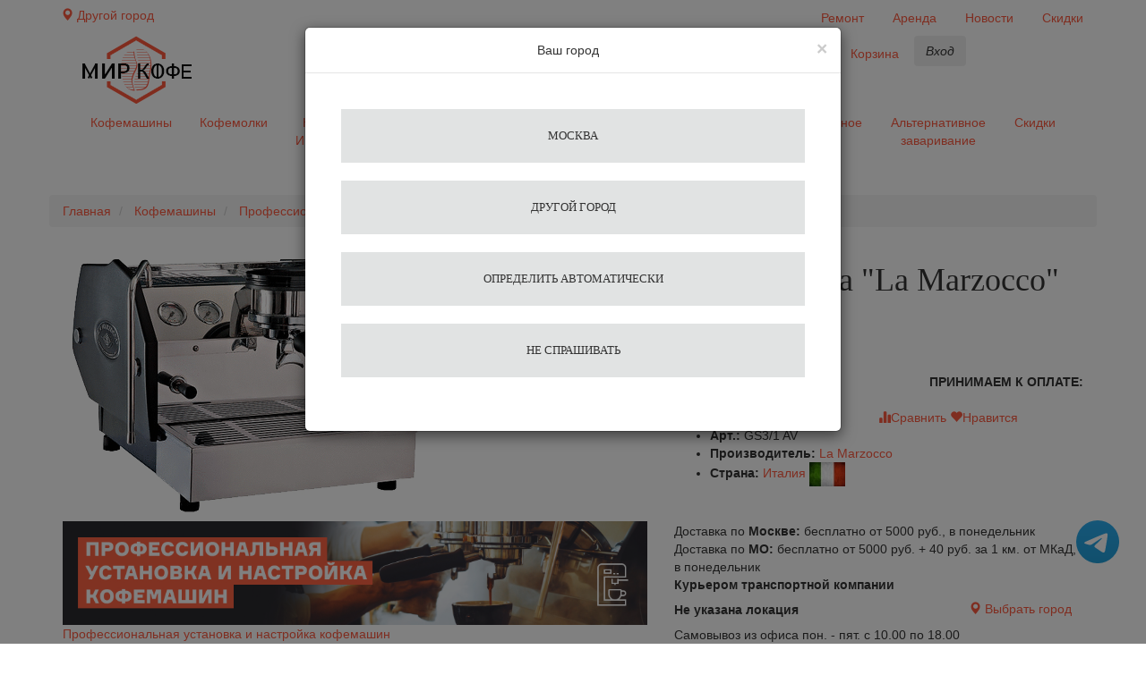

--- FILE ---
content_type: text/html; charset=UTF-8
request_url: https://mircoffee.ru/professionalnie-kofemashini/La-Marzocco/kofemashina-La-Marzocco-GS31-AV
body_size: 216284
content:
<!DOCTYPE html>
<html lang="ru">
    <head  data-cart-obj='{"cart":[],"oldcart":null,"oldorderid":null,"basemodel":[],"isComplecte":false,"urlCheckout":"\/cart\/checkout","gift":[],"discount_value_all":null,"summ_all":null,"summ_real_price":null,"relGift":[],"urlCart":"\/cart","urlUserNoEdit":"\/user\/noedit","urlOrderEdit":"\/cart\/editorder","products":[],"giftProducts":[]}'>
        <meta charset="utf-8">
        <meta http-equiv="X-UA-Compatible" content="IE=edge">
        <meta name="viewport" content="width=device-width, initial-scale=1">
        <meta name="google-site-verification" content="pqWtAk5q2b8zMXv9TDx0Yl3y8CFWwaFW-O3VaU5jBNU" />
        <meta name='yandex-verification' content='44f62920d50aa6e9' />
        <link rel="icon" href="/favicon.ico" type="image/x-icon">
        
                <title>Кофемашина &quot;La Marzocco&quot; GS3/1 AV - 755093 руб. - mircoffee.ru</title>                        <meta http-equiv="Content-Type" content="text/html; charset=UTF-8" />
<meta name="description" content="Профессиональная кофемашина Кофемашина &quot;La Marzocco&quot; GS3/1 AV с типом исполнения автомат и счетчиком порций всегда в наличии в интернет-магазине «Мир Кофе» по очень привлекательной цене." />
<meta name="keywords" content="Кофемашина &quot;La Marzocco&quot; GS3/1 AV купить, отзывы, цены" />
<meta property="og:title" content="Кофемашина &quot;La Marzocco&quot; GS3/1 AV - 755093 руб. - mircoffee.ru" />
<meta property="og:description" content="Профессиональная кофемашина Кофемашина &quot;La Marzocco&quot; GS3/1 AV с типом исполнения автомат и счетчиком порций всегда в наличии в интернет-магазине «Мир Кофе» по очень привлекательной цене." />
<meta property="og:url" content="https://mircoffee.ru/professionalnie-kofemashini/La-Marzocco/kofemashina-La-Marzocco-GS31-AV" />
<meta property="product:brand" content="La Marzocco" />
<meta property="product:availability" content="out of stock" />
<meta property="product:condition" content="new" />
<meta property="product:price:amount" content="755093" />
<meta property="product:price:currency" content="RUB" />
<meta property="product:retailer_item_id" content="458" />
<meta property="og:image" content="https://mircoffee.ru/foto/product/79/79aeafe02ab5b251de075c733ce2b877_b.jpg" />
<meta property="og:locale" content="ru_RU" />
<meta name="author" content="" />
        <link href="/css/bootstrap.min.css" rel="stylesheet">
        <link href="/css/ie10-viewport-bug-workaround.css" rel="stylesheet">
        <link href="/css/style.css?version=2" rel="stylesheet">
        <link href="/css/jcarousel.css" rel="stylesheet">
        <link href="/css/jquery-ui.min.css" rel="stylesheet">
        <link href="/css/jquery.jscrollpane.css" rel="stylesheet">
        <link href="/css/add.css" rel="stylesheet">
        <link href="/css/complect.css" rel="stylesheet">
        <link href="/kladr/style.css" rel="stylesheet">
        <link href="/kladr/jquery.kladr.min.css" rel="stylesheet">
        <link href="/css/gallery.css" rel="stylesheet">
        <script src="/js/jquery-3.3.1.min.js"></script>
        <script src="/js/jquery-ui.min.js"></script>
        <script src="/js/ie-emulation-modes-warning.js"></script>
        <script src="/js/chained.js"></script>
        <script src="/js/objectArray-0.0.1.js"></script>
        <script src="/js/cookies.js"></script>
        <link rel="stylesheet" href="https://cdnjs.cloudflare.com/ajax/libs/font-awesome/5.15.3/css/all.min.css">
        <style>
            .whatsapp_float {
                position: fixed;
                bottom: 75px;
                right: 20px;
                color: white;
                border-radius: 25px;
                padding: 10px;
                z-index: 1000;
                text-align: center;
            }

            .whatsapp-icon {
                font-size: 24px;
            }

        </style>
                <link href="https://mircoffee.ru/kofemashini/La-Marzocco/kofemashina-La-Marzocco-GS31-AV" rel="canonical" />        <script type='text/javascript'>
            // для гугл тег менеджер
            // товары в категориях и в списке товаров бренда
            var impressions = [];
            // товары других брендов
            var impressions2 = [];
            // аксесуары на странице отзывов товара
            var impressions3 = [];
            // Похожие товары
            var impressions4 = [];
            // работа фільтра
            var impressions5 = [];
        </script>
            
        <!--[if lt IE 9]>
          <script src="https://oss.maxcdn.com/html5shiv/3.7.3/html5shiv.min.js"></script>
          <script src="https://oss.maxcdn.com/respond/1.4.2/respond.min.js"></script>
        <![endif]-->
        
    </head>

    <body>
        <!-- loader -->
        <div class="wrapper-body">
            <img src="/img/wrapper-loader.gif" />
        </div>
        <div id="vk_api_transport"></div>
        <!-- loader -->
        
                
                
                                
        <div id="wrapper">
            <div id="page-content-wrapper">
                <div class="overheader container-fluid top-block hidden-sm hidden-xs">
    <div>
        <div class="container">
            <div class="row">
                <div class="pull-left">
                    <button data-event="initRegionMap" type="button" class="btn btn-link location pull-left">
                        <span class="glyphicon glyphicon-map-marker" aria-hidden="true"></span>
                                                    <span class="city-name">Другой город</span>
                                            </button>
                </div>
                                <div class="top-menu pull-right">
    <ul class="nav nav-pills top-nav">
                                                                                                                        <li>
                    <a href="/article/remont-kofemashin">
                        Ремонт                    </a>
                </li>
                                                             <li>
                    <a href="/article/arenda-kofemashin">
                        Аренда                    </a>
                </li>
                                                             <li>
                    <a href="/matblog/novosti-magazina.html">
                        Новости                    </a>
                </li>
                                                             <li>
                    <a href="/saleproduct">
                        Скидки                    </a>
                </li>
                         </ul>
</div>

            </div>
        </div>
    </div>
</div>
                <header>
                    <div class="container">
    <div class="row">
        
        <div class="col-lg-2 col-md-2 col-sm-3 col-xs-2 text-center remove-padding-small">
            <a href="/" class="logo-main"><img src="/img/logo.png"></a>
        </div>
        
        <div class="col-lg-4 col-md-3 col-sm-5 col-xs-6 text-center block-wrap remove-padding-small remove-padding-right">
            <div class="contact-phone">
<!--                <span class="glyphicon icon-phone hidden-xs"></span>-->
<!--                <a class="tel" href="tel:--><!--"><b>--><!--</b></a>-->
                <span class="hidden-xs hidden-sm hidden-md">
                    доставка по всей россии                </span>
                <a href="https://t.me/+79859913381" class="whatsapp_float" target="_blank">
                    <svg xmlns="http://www.w3.org/2000/svg" xmlns:xlink="http://www.w3.org/1999/xlink" viewBox="0 0 240.1 240.1" width="48" height="48" class="bi bi-whatsapp">
                    <linearGradient id="Oval_1_" gradientUnits="userSpaceOnUse" x1="-838.041" y1="660.581" x2="-838.041" y2="660.3427" gradientTransform="matrix(1000 0 0 -1000 838161 660581)">
                     <stop offset="0" style="stop-color:#2AABEE"/>
                     <stop offset="1" style="stop-color:#229ED9"/>
                    </linearGradient>
                    <circle fill-rule="evenodd" clip-rule="evenodd" fill="url(#Oval_1_)" cx="120.1" cy="120.1" r="120.1"/>
                    <path fill-rule="evenodd" clip-rule="evenodd" fill="#FFFFFF" d="M54.3,118.8c35-15.2,58.3-25.3,70-30.2 c33.3-13.9,40.3-16.3,44.8-16.4c1,0,3.2,0.2,4.7,1.4c1.2,1,1.5,2.3,1.7,3.3s0.4,3.1,0.2,4.7c-1.8,19-9.6,65.1-13.6,86.3 c-1.7,9-5,12-8.2,12.3c-7,0.6-12.3-4.6-19-9c-10.6-6.9-16.5-11.2-26.8-18c-11.9-7.8-4.2-12.1,2.6-19.1c1.8-1.8,32.5-29.8,33.1-32.3 c0.1-0.3,0.1-1.5-0.6-2.1c-0.7-0.6-1.7-0.4-2.5-0.2c-1.1,0.2-17.9,11.4-50.6,33.5c-4.8,3.3-9.1,4.9-13,4.8 c-4.3-0.1-12.5-2.4-18.7-4.4c-7.5-2.4-13.5-3.7-13-7.9C45.7,123.3,48.7,121.1,54.3,118.8z"/>
                    </svg>
                </a>
                            </div>
        </div>

        <div class="col-lg-6 col-md-7 col-sm-4 col-xs-4 block-wrap header-btn remove-padding-left">
            <ul class="nav nav-pills head-nav">
                <li class="visible-lg visible-md">
                    <a href="javascript:void(0);" data-target="#search-container" data-toggle="collapse" aria-expanded="false">Поиск</a>
                </li>
                <li class="menu-comparison visible-lg visible-md">
                    <a href="/comparison">Сравнение <span style="display:none" class="count">(0)</span></a>
                </li>
                <li class="menu-wishlist visible-lg visible-md">
                    <a href="/wishlist">Избранное <span style="display:none" class="count">(0)</span></a>
                </li>
                <li class="menu-cart visible-lg visible-md">
                                                                    <a class="show-minicart nomobile" href="javascript:void(0)">
                            Корзина <span style="display:none" class="count">(0)</span>
                        </a>
                                    </li>
                <li class="hidden-lg hidden-md">
                    <button data-event="initRegionMap" type="button" class="btn btn-icon btn-geo">
                        <span class="glyphicon glyphicon-map-marker" aria-hidden="true"></span>
                    </button>
                </li>

                <li class="hidden-lg hidden-md">
                    <button type="button" class="btn btn-icon btn-search" data-target="#search-container" data-toggle="collapse" aria-expanded="false">
                        <span class="glyphicon glyphicon-search" aria-hidden="true"></span>
                    </button>
                </li>

                <li>
                                            <button type="button" class="btn btn-login" data-modal="login" data-toggle="modal" data-target="#modal-box-login"><i>Вход</i></button>
                                    </li>
            </ul>
        </div>
    </div>
</div>

<div class="container-flex search-container-wrap">
    <div id="search-container" class="search-container collapse">
        <span class="glyphicon glyphicon-remove hide-search pull-right close" aria-hidden="true" data-toggle="collapse"  data-target="#search-container"></span>
        <div class="container">
            <form name="searchform" method="GET" action="/shop/search">
                <div class="row form-search">
                                                            <div class="form-group">
                        <div class="input-group">
                            <input name="keyword" value="" type="text" class="form-control form-input">
                            <div class="input-group-addon">
                                <button class="search-btn" type="submit">
                                    <span class="glyphicon glyphicon-search" aria-hidden="true"></span>
                                </button>
                            </div>
                        </div>
                        <div class="form-label">Введите запрос для поиска</div>
                    </div>
                </div>
            </form>
        </div>
    </div>
</div>
                </header>
                                

                <nav class="navbar main-nav drop_menu visible-md-block visible-lg-block">
                                                            <div class="container" id="drop_menu">
    <div class="collapse navbar-collapse" id="navbarsDefault">
        <ul class="nav nav-justified">
                                                                                                    <li>
                    <a class="drop_coffee" href="/kofemashini">
                        Кофемашины                    </a>
                </li>
                                                                                            <li>
                    <a class="drop_coffeegrinders" href="/kofemolki">
                        Кофемолки                    </a>
                </li>
                                                                                            <li>
                    <a class="drop_water" href="/kofe">
                        Кофе&Чай Ингредиенты                    </a>
                </li>
                                                                                            <li>
                    <a class="drop_java" href="/vodonagrevateli-i-filtri">
                        Фильтры для воды                    </a>
                </li>
                                                                                            <li>
                    <a class="drop_crockery" href="/posuda">
                        Посуда                    </a>
                </li>
                                                                                            <li>
                    <a class="drop_clear" href="/chistyashie-sredstva-dlya-kofemashin">
                        Чистящие средства                    </a>
                </li>
                                                                                            <li>
                    <a class="drop_barist" href="/zapchasti">
                        Запчасти                    </a>
                </li>
                                                                                            <li>
                    <a class="drop_zap" href="/aksessuari-dlya-barista">
                        Аксессуары для бариста                    </a>
                </li>
                                                                                            <li>
                    <a class="drop_accessories" href="/aksessuari-dlia-kofemashini">
                        Разное                    </a>
                </li>
                                                                                            <li>
                    <a class="drop_alternative_brewing" href="/alternativnoe_zavarivanie">
                        Альтернативное заваривание                    </a>
                </li>
                                        <li>
                <a class="nav-link drop_percentage" href="/saleproduct">
                    <span>Скидки</span>
                </a>
            </li>
        </ul>
    </div>
</div>                </nav>
                
                <div class="container">
        <div class="flashMessenger">   
        
            </div>
</div>
                
                                
                                            <div class="container">
        <script>
            var categoryGtm = '';
        </script>
        <div class="row navigation">
            <ol class="breadcrumb">
                                                                                                            <li>
                                                            <a href="/">
                                    Главная                                                                    </a>
                                                        </li>
                                                                                                                                                                                                                                                        <li>
                                                            <a href="/kofemashini">
                                    Кофемашины                                                                            <script>
                                            categoryGtm += 'Кофемашины/';
                                        </script>
                                                                    </a>
                                                        </li>
                                                                                                                                                                            <li>
                                                            <a href="/professionalnie-kofemashini">
                                    Профессиональные кофемашины                                                                            <script>
                                            categoryGtm += 'Профессиональные кофемашины/';
                                        </script>
                                                                    </a>
                                                        </li>
                                                                                                                                                                            <li>
                                                            Кофемашина "La Marzocco" GS3/1 AV                                                                                        </li>
                                                                                
            </ol>
        </div>
        <script>
            categoryGtm = categoryGtm.substring(0, categoryGtm.length -1);
        </script>
    </div>
    <!--<div class="container hidden-xs hidden-sm">
        <div class="row navigation">
            <ol class="breadcrumb">
                <li><a href="#">Главная</a></li>
                <li><a href="#">Кофемашины</a></li>
                <li class="active">Автоматические кофемашины</li>
            </ol>
        </div>
    </div>-->
                
                <nav id="hidden-menu" class="navbar main-nav visible-xs-block visible-sm-block">     
    <div class="container">
        <div class="row">
            <ul class="hid-nav nav nav-justified">
                <li>
                    <button type="button" class="btn btn-ico menu-ico" data-toggle="offcanvas" aria-expanded="false">
                        <span>Каталог</span>
                    </button>
                </li>
                <li class="wishlistmenu">
                    <button onclick="window.location.href='/wishlist'" type="button" class="btn btn-ico heart-ico" aria-expanded="false">
                        <span>Избранное</span>
                                                    <b class="badge">
                                                    </b>
                    </button>
                </li>
                <li class="comparisonmenu">
                    <button onclick="window.location.href='/comparison'" type="button" class="btn btn-ico plus-ico" aria-expanded="false">
                        <span>Сравнение</span>
                                                    <b class="badge">    
                                                    </b>
                    </button>
                </li>
                <li class="cartmenu">
                                            <button type="button" class="btn btn-ico cart-ico show-minicart mobile" aria-expanded="false">
                            <span>Корзина</span>
                                                            <b class="badge">
                                                        </b>
                        </button>
                                    </li>
            </ul>
        </div>
    </div> 
</nav>
                
                <main role="main">
                                        
                    <div id="product_page" rel="458" class="container published product_inactive">
    <div class="row">
        <div class="col-sm-5 hidden-sm hidden-md hidden-lg container">
            <h1 class="prod_title">Кофемашина "La Marzocco" GS3/1 AV</h1>
            <div class="product-info">
                <div class="col-xs-8">
                                                        </div>
                <div class="col-xs-4">
                                    </div>
                
                <div class="col-xs-12 block-add2Cart">
                    <div class="row">
                                                    <div class="col-xs-12">
                                <div class="row">
                                    <a data-event="openAnalog" data-product-name="Кофемашина &quot;La Marzocco&quot; GS3/1 AV" data-product-id="458" rel="noffolow" class="btn btn-blue get-prod-admission" data-toggle="modal" data-target="#modal-analog" href="#" role="button">Подобрать аналог</a>
                                </div>
                            </div>
                                            </div>  
                </div>

                <div class="col-xs-12 block-pay">
                    <div class="row">
                                                <div class="pull-right text-right text-uppercase pay-card"><b class="visible-lg">Принимаем к оплате:</b> <a href="#"><span class="glyphicon pay-cards-icon"></span></a></div>
                    </div>  
                </div>

                <div class="col-xs-12 add-comm-mobile">
                    <div class="col-xs-6">
                        <div class="row">
                            <a class="comments" href="/addcomment/kofemashina-La-Marzocco-GS31-AV">
                                                                    <b>Оставить отзыв</b>
                                                            </a>
                        </div> 
                    </div>
                    <div class="col-xs-6">
                        <div class="row">
                            <div class="wish-links">
                                <a data-comparison_id="458" onclick="compare.add('458');" href="javascript:void(0);" class=" tocompare"><i class="glyphicon glyphicon-stats" aria-hidden="true"></i><span>Сравнить</span></a>
                                <a data-wish_id="458" onclick="wish.add('458','755093.33')" href="javascript:void(0);" class=" towish"><i class="glyphicon glyphicon-heart" aria-hidden="true"></i><span>Нравится</span></a>
                            </div>
                        </div>
                    </div>

                </div> 
                <div class="col-xs-12">
                    <div class="row">
                        <ul class="product-info-list">
                            <li><b>Арт.:</b> <span>GS3/1 AV</span></li>
                            <li><b>Производитель:</b> <a href="/professionalnie-kofemashini/La-Marzocco"><span>La Marzocco</span></a></li>
                                                        <li><b>Страна:</b> <a href="javascript:void(0)"><span>Италия</span> <img src="/foto/shop-countries/018c1d0f23e5e071889b05b0ab68fe63_s.jpg" title="Италия" alt="Италия"></a></li>
                        </ul>
                    </div>
                    <div class="row">
                        <p class="availability wrapper_availability">
            <!--<span class="check out">
            <a href="javascript:void(0);" onclick="openCheckPrice('', '');" role="button" rel="nofollow">Уточнить наличие</a>
       </span>-->
    </p>

                    </div>
                    <div class="row">
                                                    <div
                                                             class="wrapper-blockdelivery"> 
                                                            <div class="loader"></div>
                                <div class="blockdelivery withlocation hide">
                                                                            <div class="block deliveryinmoskov hide">Доставка по <span class="citymoscov">Москве: </span>бесплатно, в понедельник</div>
                                        <div class="block selfpickup hide">Самовывоз из офиса пон. - пят. с 10.00 по 18.00</div>
                                                                                                                <div class="block deliveryinregion hide">Доставка:  40 руб. за 1 км. от МКаД, в понедельник</div>
                                                                        <div class="nametc hide">Доставка ТК: <span class="name"></span></div>
                                                                            <div class="block pvz show">Стоимость доставки до пункта выдачи: <span class="pricedelivery"> - </span> руб., время доставки: <span class="timedelivery"> - </span></div>
                                        <div class="block deliverytc show">Стоимость доставки курьером до адреса: <span class="pricedelivery"> - </span> руб., время доставки: <span class="timedelivery"> - </span></div>
                                                                        <div class="blockdeliverytext hide"></div>
                                    <div class="hide nolocation">
                                        Не указана локация.
                                        <button data-event="initRegionMap" type="button" class="btn btn-link location pull-right">
                                            <span class="glyphicon glyphicon-map-marker" aria-hidden="true"></span>
                                            <span class="city-name">Выбрать город</span>
                                        </button>
                                    </div>
                                </div>
                                <div class="blockdelivery withoutlocation show"> 
                                    <div class="block deliveryinmoskov">Доставка по <span class="citymoscov">Москве: </span>бесплатно от 5000 руб., в понедельник</div>
                                    <div class="block deliveryinregion">Доставка по <span class="citymoscov">МО: </span>бесплатно от 5000 руб. + 40 руб. за 1 км. от МКаД, в понедельник</div>
                                    <div class="block deliverytc">Курьером транспортной компании</div>
                                    <div class="block pvz nolocation">
                                        Не указана локация
                                        <button data-event="initRegionMap" type="button" class="btn btn-link location pull-right">
                                            <span class="glyphicon glyphicon-map-marker" aria-hidden="true"></span>
                                            <span class="city-name">Выбрать город</span>
                                        </button>
                                    </div>
                                    <div class="block selfpickup">Самовывоз из офиса пон. - пят. с 10.00 по 18.00</div>
                                </div>
                            </div>
                                            </div> 
                </div>
                <div class="col-xs-12">
                    <div class="row">
                                            </div>
                </div>
            </div>

            <!--<div class="box-wrapp hidden-xs">
                <div class="home_phone">
                    <div></div>
                                    </div>
            </div>-->
        </div>
        <div class="col-sm-7"> 
            
                        
            <div class="product-gallery">
    <div class="row">
        
        <div class="col-sm-12">
            <div class="carousel slide" id="carousel-full-img" data-ride="carousel" data-interval="false">
                <ol class="carousel-indicators visible-xs">
                                            <li data-target="#carousel-full-img" class="active"></li>
                      
                        
                                    </ol>
                <div class="carousel-inner" role="listbox">
                    
                                        
                    <div class="item active">
                        <img src="/foto/product/79/79aeafe02ab5b251de075c733ce2b877_b.jpg"> 
                    </div>
                                        
                                    </div>
                <a href="#carousel-full-img" class="left carousel-control visible-xs" role="button" data-slide="prev"> <span class="glyphicon glyphicon-chevron-left" aria-hidden="true"></span> <span class="sr-only">Previous</span> </a>  
                <a href="#carousel-full-img" class="right carousel-control visible-xs" role="button" data-slide="next"> <span class="glyphicon glyphicon-chevron-right" aria-hidden="true"></span> <span class="sr-only">Next</span> </a> 
            </div>
        </div>
    </div>
    
</div>
           
                            <div class="banner-setup">
                    <a href="https://mircoffee.ru/article/ustanovka-kofemashin---podklyuchenie-i-nastrojka">
                        <img class="img-responsive" src="/img/banners/setupmashine.jpg" alt="Профессиональная установка и настройка кофемашин"/>
                    </a>
                    <a class="banner-link" href="https://mircoffee.ru/article/ustanovka-kofemashin---podklyuchenie-i-nastrojka">
                        Профессиональная установка и настройка кофемашин
                    </a>
                </div>
                          
            <div class="product-desc">
                                
                                <div class="col-xs-12 hidden-md hidden-sm hidden-lg">
                    <div class="row">
                                                                                                                                                                                                                                                                                                                                                                                                                                                                                                                                                                                                                                                                                                                                                                                                                                                                                                                                                                                                                                                                                                                                                                                                                                                                                                                                                                                                                                                                                                                                                                                                                                                                                                                                                                                                                            

<div id="accordion" role="tablist" aria-multiselectable="true" class="panel-group desc-list">
    <div class="panel panel-default visible-xs small-description">
        <div class="panel-heading" role="tab" id="heading1">
            <h4 class="panel-title" role="button" data-toggle="collapse" data-target="#collapse1" aria-expanded="true" aria-controls="collapse1">
                <b>Краткое описание</b>
                <span class="glyphicon glyphicon-menu-left pull-right" aria-hidden="true"></span>
            </h4>
        </div>
        <div id="collapse1" class="panel-collapse collapse in" role="tabpanel" aria-labelledby="heading1" aria-expanded="true">
            <div class="panel-body">
                <div class="short-desc">
                </div>
            </div>
        </div>
    </div>
            <div class="panel panel-default">
                                                    <div class="panel-heading" role="tab" id="heading2">
                    <h4 class="panel-title collapsed" role="button" data-toggle="collapse" data-target="#collapse2" aria-expanded="false" aria-controls="collapse2">
                        <b>конструкция</b>
                        <span class="glyphicon glyphicon-menu-left pull-right" aria-hidden="true"></span>
                    </h4>
                </div>
                <div id="collapse2" class="panel-collapse collapse" role="tabpanel" aria-labelledby="heading2" aria-expanded="false">
                    <div class="panel-body">
                        <ul class="list-striped">
                                                                                                                                                                                                                            <li>
                                                 
                                                <span class="pull-left">Материал корпуса</span>
                                                                                                    <span class="glyphicon glyphicon-question-sign" aria-hidden="true" data-toggle="popover" data-content="Практически все корпуса кофеварок изготавливаются из металла или пластика. Корпус кофеварки, который изготовлен из металла, намного прочнее и надежнее. Однако цена кофеварок изготовленных из пластика дешевле." data-trigger="hover" data-container="body" data-placement="bottom" data-original-title="" title=""></span>
                                                                                                <span class="pull-right">
                                                    нержавеющая сталь                                                </span>
                                            </li>
                                                                                                                                                                                                                                                                                                                                                                        <li>
                                                 
                                                <span class="pull-left">Панель управления</span>
                                                                                                    <span class="glyphicon glyphicon-question-sign" aria-hidden="true" data-toggle="popover" data-content="Панель управления" data-trigger="hover" data-container="body" data-placement="bottom" data-original-title="" title=""></span>
                                                                                                <span class="pull-right">
                                                    кнопочная                                                </span>
                                            </li>
                                                                                                                                                                                                                                                                                                                                                                        <li>
                                                 
                                                <span class="pull-left">Дисплей</span>
                                                                                                    <span class="glyphicon glyphicon-question-sign" aria-hidden="true" data-toggle="popover" data-content="На любой кофеварке есть дисплей, без которого невозможно осуществить правильное приготовление кофе эспрессо. На этом экране высвечивается любая функция, которая возможно вам сможет понадобиться. Информация температура, количество жидкости или ложек кофе, " data-trigger="hover" data-container="body" data-placement="bottom" data-original-title="" title=""></span>
                                                                                                <span class="pull-right">
                                                    символьный дисплей                                                </span>
                                            </li>
                                                                                                                                                                                                                                                                                                                                                                        <li>
                                                 
                                                <span class="pull-left">Количество групп</span>
                                                                                                    <span class="glyphicon glyphicon-question-sign" aria-hidden="true" data-toggle="popover" data-content="Количество групп раздаточных в кофеварках-экспрессо. Группа представляет собой специальный холдер (рожок), в который насыпается кофе, после этого поступает вода, нагретая под давлением.
На одной группе кофе, как правило, можно приготовить 1-2 чашечки нап" data-trigger="hover" data-container="body" data-placement="bottom" data-original-title="" title=""></span>
                                                                                                <span class="pull-right">
                                                    1                                                </span>
                                            </li>
                                                                                                                                                                                                                                                                                                                                                                                                                                                                                                                                                                                                                                                            <li>
                                                 
                                                <span class="pull-left">Кран пара</span>
                                                                                                    <span class="glyphicon glyphicon-question-sign" aria-hidden="true" data-toggle="popover" data-content="Кран пара" data-trigger="hover" data-container="body" data-placement="bottom" data-original-title="" title=""></span>
                                                                                                <span class="pull-right">
                                                    1                                                </span>
                                            </li>
                                                                                                                                                                                                                                                                                                                                                                        <li>
                                                 
                                                <span class="pull-left">Кран горячей воды</span>
                                                                                                    <span class="glyphicon glyphicon-question-sign" aria-hidden="true" data-toggle="popover" data-content="Кран горячей воды" data-trigger="hover" data-container="body" data-placement="bottom" data-original-title="" title=""></span>
                                                                                                <span class="pull-right">
                                                    1                                                </span>
                                            </li>
                                                                                                                                                                                                                                                                                    <li>
                                            <span class="pull-left">Платформа для подогрева чашек</span>
                                                                                                                                         
                                                <span class="pull-right glyphicon glyphicon-plus-sign" aria-hidden="true"><i class="sr-only">есть</i></span>
                                                                                    </li>
                                                                                                                                                                                                                                                                                                                                <li>
                                                 
                                                <span class="pull-left">Подача воды</span>
                                                                                                    <span class="glyphicon glyphicon-question-sign" aria-hidden="true" data-toggle="popover" data-content="В основном такой возможностью обладают кофемашины профессионального назначения, рассчитанные на высокий уровень производительности. При использовании воды из трубопровода следует обязательно использовать фильтры." data-trigger="hover" data-container="body" data-placement="bottom" data-original-title="" title=""></span>
                                                                                                <span class="pull-right">
                                                    Заливная                                                </span>
                                            </li>
                                                                                                                                                                                                                                                                                    <li>
                                            <span class="pull-left">Манометр</span>
                                                                                            <span class="glyphicon glyphicon-question-sign" aria-hidden="true" data-toggle="popover" data-content="Наличие манометра встроенного, который в бойлере отображает давление. Стандартом общепринятым для кофеварок-экспрессо является давление в девять бар. Как правило, большинство кофеварок автоматически контролируют давление. Однако, некоторые ценители кофе л" data-trigger="hover" data-container="body" data-placement="bottom" data-original-title="" title=""></span>
                                                                                                                                         
                                                <span class="pull-right glyphicon glyphicon-minus-sign" aria-hidden="true"><i class="sr-only">нет</i></span>
                                                                                    </li>
                                                                                                                                                                                                                                            <li>
                                            <span class="pull-left">Термометр</span>
                                                                                            <span class="glyphicon glyphicon-question-sign" aria-hidden="true" data-toggle="popover" data-content="Термометр" data-trigger="hover" data-container="body" data-placement="bottom" data-original-title="" title=""></span>
                                                                                                                                         
                                                <span class="pull-right glyphicon glyphicon-minus-sign" aria-hidden="true"><i class="sr-only">нет</i></span>
                                                                                    </li>
                                                                                                                                                                                             
                                <li>
                                    <span class="pull-left">
                                        Габариты ГхШхВ, мм:
                                    </span>
                                    <span class="pull-right">
                                        355х530х400                                    </span>
                                </li>
                                <li>
                                    <span class="pull-left">
                                        Вес, кг:
                                    </span>
                                    <span class="pull-right">
                                        32.00                                    </span>
                                </li>
                                                    </ul>
                    </div>
                </div>
              
                                    <div class="panel-heading" role="tab" id="heading13">
                    <h4 class="panel-title collapsed" role="button" data-toggle="collapse" data-target="#collapse13" aria-expanded="false" aria-controls="collapse13">
                        <b>настройки</b>
                        <span class="glyphicon glyphicon-menu-left pull-right" aria-hidden="true"></span>
                    </h4>
                </div>
                <div id="collapse13" class="panel-collapse collapse" role="tabpanel" aria-labelledby="heading13" aria-expanded="false">
                    <div class="panel-body">
                        <ul class="list-striped">
                                                                                                                                        <li>
                                            <span class="pull-left">PID</span>
                                                                                            <span class="glyphicon glyphicon-question-sign" aria-hidden="true" data-toggle="popover" data-content="Регулировка температуры приготовления кофе" data-trigger="hover" data-container="body" data-placement="bottom" data-original-title="" title=""></span>
                                                                                                                                         
                                                <span class="pull-right glyphicon glyphicon-minus-sign" aria-hidden="true"><i class="sr-only">нет</i></span>
                                                                                    </li>
                                                                                                                                                                                                                                            <li>
                                            <span class="pull-left">Програм. объема порций</span>
                                                                                            <span class="glyphicon glyphicon-question-sign" aria-hidden="true" data-toggle="popover" data-content="Программирование объема порции" data-trigger="hover" data-container="body" data-placement="bottom" data-original-title="" title=""></span>
                                                                                                                                         
                                                <span class="pull-right glyphicon glyphicon-minus-sign" aria-hidden="true"><i class="sr-only">нет</i></span>
                                                                                    </li>
                                                                                                                                                                                                                                            <li>
                                            <span class="pull-left">Ручная регулировка объема порции</span>
                                                                                            <span class="glyphicon glyphicon-question-sign" aria-hidden="true" data-toggle="popover" data-content="Ручная регулировка объема порции" data-trigger="hover" data-container="body" data-placement="bottom" data-original-title="" title=""></span>
                                                                                                                                         
                                                <span class="pull-right glyphicon glyphicon-plus-sign" aria-hidden="true"><i class="sr-only">есть</i></span>
                                                                                    </li>
                                                                                                                                                                                    </ul>
                    </div>
                </div>
              
                                    <div class="panel-heading" role="tab" id="heading16">
                    <h4 class="panel-title collapsed" role="button" data-toggle="collapse" data-target="#collapse16" aria-expanded="false" aria-controls="collapse16">
                        <b>функционал</b>
                        <span class="glyphicon glyphicon-menu-left pull-right" aria-hidden="true"></span>
                    </h4>
                </div>
                <div id="collapse16" class="panel-collapse collapse" role="tabpanel" aria-labelledby="heading16" aria-expanded="false">
                    <div class="panel-body">
                        <ul class="list-striped">
                                                                                                                                                                                                                            <li>
                                                 
                                                <span class="pull-left">Тип исполнения</span>
                                                                                                    <span class="glyphicon glyphicon-question-sign" aria-hidden="true" data-toggle="popover" data-content="Тип исполнения" data-trigger="hover" data-container="body" data-placement="bottom" data-original-title="" title=""></span>
                                                                                                <span class="pull-right">
                                                    автомат                                                </span>
                                            </li>
                                                                                                                                                                                                                                                                                                                                                                        <li>
                                                 
                                                <span class="pull-left">Приготовление капучино</span>
                                                                                                    <span class="glyphicon glyphicon-question-sign" aria-hidden="true" data-toggle="popover" data-content="Как правило, кофеварные машины варят капучино в 2 режимах: ручном и автоматическом. Существуют модели, которые поддерживают два режима одновременно. При автоматическом режиме внутрь кофеварки заливается молоко, и пенка молочная в чашку добавляется самосто" data-trigger="hover" data-container="body" data-placement="bottom" data-original-title="" title=""></span>
                                                                                                <span class="pull-right">
                                                    ручное                                                </span>
                                            </li>
                                                                                                                                                                                                                                                                                    <li>
                                            <span class="pull-left">Предварительное смачивание кофе</span>
                                                                                            <span class="glyphicon glyphicon-question-sign" aria-hidden="true" data-toggle="popover" data-content="Присутствие в кофеварной машине функции смачивания предварительного. Прессованный и смолотый кофе изначально смачивается слегка водой горячей. После небольшого количества времени осуществляется обычный процесс приготовления кофе. Предварительное смачивани" data-trigger="hover" data-container="body" data-placement="bottom" data-original-title="" title=""></span>
                                                                                                                                         
                                                <span class="pull-right glyphicon glyphicon-plus-sign" aria-hidden="true"><i class="sr-only">есть</i></span>
                                                                                    </li>
                                                                                                                                                                                                                                            <li>
                                            <span class="pull-left">Режим автоматической промывки и чистки</span>
                                                                                            <span class="glyphicon glyphicon-question-sign" aria-hidden="true" data-toggle="popover" data-content="Режим автоматической промывки и чистки" data-trigger="hover" data-container="body" data-placement="bottom" data-original-title="" title=""></span>
                                                                                                                                         
                                                <span class="pull-right glyphicon glyphicon-minus-sign" aria-hidden="true"><i class="sr-only">нет</i></span>
                                                                                    </li>
                                                                                                                                                                                                                                            <li>
                                            <span class="pull-left">Таймер</span>
                                                                                            <span class="glyphicon glyphicon-question-sign" aria-hidden="true" data-toggle="popover" data-content="Дает возможность запрограммировать работу кофеварной машины на необходимое время. В указанное время, которое отображается на таймере, кофеварка самостоятельно приготовит напиток. Например, вы устанавливаете таймер на семь часов утра, засыпаете молотый коф" data-trigger="hover" data-container="body" data-placement="bottom" data-original-title="" title=""></span>
                                                                                                                                         
                                                <span class="pull-right glyphicon glyphicon-plus-sign" aria-hidden="true"><i class="sr-only">есть</i></span>
                                                                                    </li>
                                                                                                                                                                                                                                            <li>
                                            <span class="pull-left">Счетчик порций</span>
                                                                                            <span class="glyphicon glyphicon-question-sign" aria-hidden="true" data-toggle="popover" data-content="Счетчик порций" data-trigger="hover" data-container="body" data-placement="bottom" data-original-title="" title=""></span>
                                                                                                                                         
                                                <span class="pull-right glyphicon glyphicon-minus-sign" aria-hidden="true"><i class="sr-only">нет</i></span>
                                                                                    </li>
                                                                                                                                                                                    </ul>
                    </div>
                </div>
              
                                    <div class="panel-heading" role="tab" id="heading22">
                    <h4 class="panel-title collapsed" role="button" data-toggle="collapse" data-target="#collapse22" aria-expanded="false" aria-controls="collapse22">
                        <b>технические характеристики</b>
                        <span class="glyphicon glyphicon-menu-left pull-right" aria-hidden="true"></span>
                    </h4>
                </div>
                <div id="collapse22" class="panel-collapse collapse" role="tabpanel" aria-labelledby="heading22" aria-expanded="false">
                    <div class="panel-body">
                        <ul class="list-striped">
                                                                                                                                                                                                                            <li>
                                                                                                <span class="pull-left">Мощность, Вт</span>
                                                                                                    <span class="glyphicon glyphicon-question-sign" aria-hidden="true" data-toggle="popover" data-content="В гейзерных и фильтрационных кофеварных машинах, как правило, от степени мощности зависит быстрота приготовления кофейного напитка, а также его крепость. Чем мощнее машинка, тем быстрее происходит процесс приготовления напитка, однако само кофе получается" data-trigger="hover" data-container="body" data-placement="bottom" data-original-title="" title=""></span>
                                                                                                <span class="pull-right">
                                                    2100                                                </span>
                                            </li>
                                                                                                                                                                                                                                                                                                                                                                                                                                                                                                                                                                                                                                                            <li>
                                                                                                <span class="pull-left">Объем резервуара для воды, л</span>
                                                                                                    <span class="glyphicon glyphicon-question-sign" aria-hidden="true" data-toggle="popover" data-content="Объем (вместимость) кофейника в кофемашинах с фильтрацией или вместимость резервуара для жидкости в кофеварке-эспрессо (см.Тип). Объем определяет, сколько максимально порций напитка возможно заварить в процессе одного цикла работы машины. Зачастую, в филь" data-trigger="hover" data-container="body" data-placement="bottom" data-original-title="" title=""></span>
                                                                                                <span class="pull-right">
                                                    5                                                </span>
                                            </li>
                                                                                                                                                                                                                                                                                                                                                                        <li>
                                                 
                                                <span class="pull-left">Тип помпы</span>
                                                                                                    <span class="glyphicon glyphicon-question-sign" aria-hidden="true" data-toggle="popover" data-content="Тип помпы" data-trigger="hover" data-container="body" data-placement="bottom" data-original-title="" title=""></span>
                                                                                                <span class="pull-right">
                                                    Ротационная                                                </span>
                                            </li>
                                                                                                                                                                                                                                                                                                                                                                        <li>
                                                 
                                                <span class="pull-left">Тип нагревателя</span>
                                                                                                    <span class="glyphicon glyphicon-question-sign" aria-hidden="true" data-toggle="popover" data-content="В кофеварках используются методы нагревания с помощью специального бойлера или термоблока. Эти два способа нагревают воду до нужной температуры, пропуская данный нагрев через кофе. При помощи использования бойлера, вода нагревается до определённой темпера" data-trigger="hover" data-container="body" data-placement="bottom" data-original-title="" title=""></span>
                                                                                                <span class="pull-right">
                                                    бойлер                                                </span>
                                            </li>
                                                                                                                                                                                                                                                                                                                                                                                                                                                                                                                                                                                                                                                                                                                                                                                                                                                                                                                                                                                                                                                                                                                                                                                                                                                                                                                                                                                                                                                                                                                        <li>
                                                                                                <span class="pull-left">Объём бойлера (пар/кипяток), л.</span>
                                                                                                    <span class="glyphicon glyphicon-question-sign" aria-hidden="true" data-toggle="popover" data-content="Объём бойлера (пар/кипяток)" data-trigger="hover" data-container="body" data-placement="bottom" data-original-title="" title=""></span>
                                                                                                <span class="pull-right">
                                                    3.5                                                </span>
                                            </li>
                                                                                                                                                                                                                                                                                                                                                                        <li>
                                                                                                <span class="pull-left">Объем бойлера для группы, л.</span>
                                                                                                    <span class="glyphicon glyphicon-question-sign" aria-hidden="true" data-toggle="popover" data-content="Объем бойлера (для группы)" data-trigger="hover" data-container="body" data-placement="bottom" data-original-title="" title=""></span>
                                                                                                <span class="pull-right">
                                                    1.5                                                </span>
                                            </li>
                                                                                                                                                                                                                                                                                                                                                                        <li>
                                                 
                                                <span class="pull-left">Количество бойлеров</span>
                                                                                                    <span class="glyphicon glyphicon-question-sign" aria-hidden="true" data-toggle="popover" data-content="Количество бойлеров" data-trigger="hover" data-container="body" data-placement="bottom" data-original-title="" title=""></span>
                                                                                                <span class="pull-right">
                                                    2                                                </span>
                                            </li>
                                                                                                                                                                                                                                                                                                                                                                                                                                                                                                                </ul>
                    </div>
                </div>
              
                </div>
    </div>
                                 </div>
                </div>
                                
                <!--<div class="social-btn">
    <b>поделитесь в соцсетях</b>
    <a class="vk" target="_blank" href="https://vk.com/mircoffeeru"></a>
    <a class="fb" target="_blank" href="https://www.facebook.com/mircoffee.shop"></a>
    <a class="ld" target="_blank" href="https://www.instagram.com/mircoffee_shop/"></a>
</div>-->
            </div>
            
                                                            
                        
                        
        </div>
        <div class="col-sm-5 hidden-xs">
            <h1 class="prod_title">Кофемашина "La Marzocco" GS3/1 AV</h1>
            <div class="product-info">
                <div class="col-xs-8">
                                                        </div>
                <div class="col-xs-4">
                                    </div>
                                
                <div class="col-xs-12 block-add2Cart">
                    <div class="row">
                                                    <div class="col-xs-12">
                                <div class="row">
                                    <a data-event="openAnalog" data-product-name="Кофемашина &quot;La Marzocco&quot; GS3/1 AV" data-product-id="458" rel="noffolow" class="btn btn-blue get-prod-admission" data-toggle="modal" data-target="#modal-analog" href="#" role="button">Подобрать аналог</a>
                                </div>
                            </div>
                                            </div>  
                </div>

                <div class="col-xs-12 block-pay">
                    <div class="row">
                                                <div class="pull-right text-right text-uppercase pay-card"><b class="visible-lg">Принимаем к оплате:</b> <a href="#"><span class="glyphicon pay-cards-icon"></span></a></div>
                    </div>  
                </div>

                <div class="col-xs-12 add-comm-mobile">
                    <div class="col-xs-6">
                        <div class="row">
                            <a class="comments" href="/addcomment/kofemashina-La-Marzocco-GS31-AV">
                                                                    <b>Оставить отзыв</b>
                                                            </a>
                        </div> 
                    </div>
                    <div class="col-xs-6">
                        <div class="row">
                            <div class="wish-links">
                                <a data-comparison_id="458" onclick="compare.add('458');" href="javascript:void(0);" class=" tocompare"><i class="glyphicon glyphicon-stats" aria-hidden="true"></i><span>Сравнить</span></a>
                                <a data-wish_id="458" onclick="wish.add('458','755093.33')" href="javascript:void(0);" class=" towish"><i class="glyphicon glyphicon-heart" aria-hidden="true"></i><span>Нравится</span></a>
                            </div>
                        </div>
                    </div>

                </div> 
                <div class="col-xs-12">
                    <div class="row">
                        <ul class="product-info-list">
                            <li><b>Арт.:</b> <span>GS3/1 AV</span></li>
                            <li><b>Производитель:</b> <a href="/professionalnie-kofemashini/La-Marzocco"><span>La Marzocco</span></a></li>
                                                        <li><b>Страна:</b> <a href="javascript:void(0)"><span>Италия</span> <img src="/foto/shop-countries/018c1d0f23e5e071889b05b0ab68fe63_s.jpg" title="Италия" alt="Италия"></a></li>
                        </ul>
                    </div>
                    <div class="row">
                        <p class="availability wrapper_availability">
            <!--<span class="check out">
            <a href="javascript:void(0);" onclick="openCheckPrice('', '');" role="button" rel="nofollow">Уточнить наличие</a>
       </span>-->
    </p>

                    </div>
                    <div class="row">
                                                    <div
                                                             class="wrapper-blockdelivery"> 
                                                            <div class="loader"></div>
                                <div class="blockdelivery withlocation hide">
                                                                            <div class="block deliveryinmoskov hide">Доставка по <span class="citymoscov">Москве: </span>бесплатно, в понедельник</div>
                                        <div class="block selfpickup hide">Самовывоз из офиса пон. - пят. с 10.00 по 18.00</div>
                                                                                                                <div class="block deliveryinregion hide">Доставка:  40 руб. за 1 км. от МКаД, в понедельник</div>
                                                                        <div class="nametc hide">Доставка ТК: <span class="name"></span></div>
                                                                            <div class="block pvz show">Стоимость доставки до пункта выдачи: <span class="pricedelivery"> - </span> руб., время доставки: <span class="timedelivery"> - </span></div>
                                        <div class="block deliverytc show">Стоимость доставки курьером до адреса: <span class="pricedelivery"> - </span> руб., время доставки: <span class="timedelivery"> - </span></div>
                                                                        <div class="blockdeliverytext hide"></div>
                                    <div class="hide nolocation">
                                        Не указана локация.
                                        <button data-event="initRegionMap" type="button" class="btn btn-link location pull-right">
                                            <span class="glyphicon glyphicon-map-marker" aria-hidden="true"></span>
                                            <span class="city-name">Выбрать город</span>
                                        </button>
                                    </div>
                                </div>
                                <div class="blockdelivery withoutlocation show"> 
                                    <div class="block deliveryinmoskov">Доставка по <span class="citymoscov">Москве: </span>бесплатно от 5000 руб., в понедельник</div>
                                    <div class="block deliveryinregion">Доставка по <span class="citymoscov">МО: </span>бесплатно от 5000 руб. + 40 руб. за 1 км. от МКаД, в понедельник</div>
                                    <div class="block deliverytc">Курьером транспортной компании</div>
                                    <div class="block pvz nolocation">
                                        Не указана локация
                                        <button data-event="initRegionMap" type="button" class="btn btn-link location pull-right">
                                            <span class="glyphicon glyphicon-map-marker" aria-hidden="true"></span>
                                            <span class="city-name">Выбрать город</span>
                                        </button>
                                    </div>
                                    <div class="block selfpickup">Самовывоз из офиса пон. - пят. с 10.00 по 18.00</div>
                                </div>
                            </div>
                                            </div> 
                </div>
                <div class="col-xs-12">
                    <div class="row">
                                                                                                                                                                                                                                                                                                                                                                                                                                                                                                                                                                                                                                                                                                                                                                                                                                                                                                                                                                                                                                                                                                                                                                                                                                                                                                                                                                                                                                                                                                                                                                                                                                                                                                                                                                                                                            

<div id="accordion" role="tablist" aria-multiselectable="true" class="panel-group desc-list">
    <div class="panel panel-default visible-xs small-description">
        <div class="panel-heading" role="tab" id="heading1">
            <h4 class="panel-title" role="button" data-toggle="collapse" data-target="#collapse1" aria-expanded="true" aria-controls="collapse1">
                <b>Краткое описание</b>
                <span class="glyphicon glyphicon-menu-left pull-right" aria-hidden="true"></span>
            </h4>
        </div>
        <div id="collapse1" class="panel-collapse collapse in" role="tabpanel" aria-labelledby="heading1" aria-expanded="true">
            <div class="panel-body">
                <div class="short-desc">
                </div>
            </div>
        </div>
    </div>
            <div class="panel panel-default">
                                                    <div class="panel-heading" role="tab" id="heading2">
                    <h4 class="panel-title collapsed" role="button" data-toggle="collapse" data-target="#collapse2" aria-expanded="false" aria-controls="collapse2">
                        <b>конструкция</b>
                        <span class="glyphicon glyphicon-menu-left pull-right" aria-hidden="true"></span>
                    </h4>
                </div>
                <div id="collapse2" class="panel-collapse collapse" role="tabpanel" aria-labelledby="heading2" aria-expanded="false">
                    <div class="panel-body">
                        <ul class="list-striped">
                                                                                                                                                                                                                            <li>
                                                 
                                                <span class="pull-left">Материал корпуса</span>
                                                                                                    <span class="glyphicon glyphicon-question-sign" aria-hidden="true" data-toggle="popover" data-content="Практически все корпуса кофеварок изготавливаются из металла или пластика. Корпус кофеварки, который изготовлен из металла, намного прочнее и надежнее. Однако цена кофеварок изготовленных из пластика дешевле." data-trigger="hover" data-container="body" data-placement="bottom" data-original-title="" title=""></span>
                                                                                                <span class="pull-right">
                                                    нержавеющая сталь                                                </span>
                                            </li>
                                                                                                                                                                                                                                                                                                                                                                        <li>
                                                 
                                                <span class="pull-left">Панель управления</span>
                                                                                                    <span class="glyphicon glyphicon-question-sign" aria-hidden="true" data-toggle="popover" data-content="Панель управления" data-trigger="hover" data-container="body" data-placement="bottom" data-original-title="" title=""></span>
                                                                                                <span class="pull-right">
                                                    кнопочная                                                </span>
                                            </li>
                                                                                                                                                                                                                                                                                                                                                                        <li>
                                                 
                                                <span class="pull-left">Дисплей</span>
                                                                                                    <span class="glyphicon glyphicon-question-sign" aria-hidden="true" data-toggle="popover" data-content="На любой кофеварке есть дисплей, без которого невозможно осуществить правильное приготовление кофе эспрессо. На этом экране высвечивается любая функция, которая возможно вам сможет понадобиться. Информация температура, количество жидкости или ложек кофе, " data-trigger="hover" data-container="body" data-placement="bottom" data-original-title="" title=""></span>
                                                                                                <span class="pull-right">
                                                    символьный дисплей                                                </span>
                                            </li>
                                                                                                                                                                                                                                                                                                                                                                        <li>
                                                 
                                                <span class="pull-left">Количество групп</span>
                                                                                                    <span class="glyphicon glyphicon-question-sign" aria-hidden="true" data-toggle="popover" data-content="Количество групп раздаточных в кофеварках-экспрессо. Группа представляет собой специальный холдер (рожок), в который насыпается кофе, после этого поступает вода, нагретая под давлением.
На одной группе кофе, как правило, можно приготовить 1-2 чашечки нап" data-trigger="hover" data-container="body" data-placement="bottom" data-original-title="" title=""></span>
                                                                                                <span class="pull-right">
                                                    1                                                </span>
                                            </li>
                                                                                                                                                                                                                                                                                                                                                                                                                                                                                                                                                                                                                                                            <li>
                                                 
                                                <span class="pull-left">Кран пара</span>
                                                                                                    <span class="glyphicon glyphicon-question-sign" aria-hidden="true" data-toggle="popover" data-content="Кран пара" data-trigger="hover" data-container="body" data-placement="bottom" data-original-title="" title=""></span>
                                                                                                <span class="pull-right">
                                                    1                                                </span>
                                            </li>
                                                                                                                                                                                                                                                                                                                                                                        <li>
                                                 
                                                <span class="pull-left">Кран горячей воды</span>
                                                                                                    <span class="glyphicon glyphicon-question-sign" aria-hidden="true" data-toggle="popover" data-content="Кран горячей воды" data-trigger="hover" data-container="body" data-placement="bottom" data-original-title="" title=""></span>
                                                                                                <span class="pull-right">
                                                    1                                                </span>
                                            </li>
                                                                                                                                                                                                                                                                                    <li>
                                            <span class="pull-left">Платформа для подогрева чашек</span>
                                                                                                                                         
                                                <span class="pull-right glyphicon glyphicon-plus-sign" aria-hidden="true"><i class="sr-only">есть</i></span>
                                                                                    </li>
                                                                                                                                                                                                                                                                                                                                <li>
                                                 
                                                <span class="pull-left">Подача воды</span>
                                                                                                    <span class="glyphicon glyphicon-question-sign" aria-hidden="true" data-toggle="popover" data-content="В основном такой возможностью обладают кофемашины профессионального назначения, рассчитанные на высокий уровень производительности. При использовании воды из трубопровода следует обязательно использовать фильтры." data-trigger="hover" data-container="body" data-placement="bottom" data-original-title="" title=""></span>
                                                                                                <span class="pull-right">
                                                    Заливная                                                </span>
                                            </li>
                                                                                                                                                                                                                                                                                    <li>
                                            <span class="pull-left">Манометр</span>
                                                                                            <span class="glyphicon glyphicon-question-sign" aria-hidden="true" data-toggle="popover" data-content="Наличие манометра встроенного, который в бойлере отображает давление. Стандартом общепринятым для кофеварок-экспрессо является давление в девять бар. Как правило, большинство кофеварок автоматически контролируют давление. Однако, некоторые ценители кофе л" data-trigger="hover" data-container="body" data-placement="bottom" data-original-title="" title=""></span>
                                                                                                                                         
                                                <span class="pull-right glyphicon glyphicon-minus-sign" aria-hidden="true"><i class="sr-only">нет</i></span>
                                                                                    </li>
                                                                                                                                                                                                                                            <li>
                                            <span class="pull-left">Термометр</span>
                                                                                            <span class="glyphicon glyphicon-question-sign" aria-hidden="true" data-toggle="popover" data-content="Термометр" data-trigger="hover" data-container="body" data-placement="bottom" data-original-title="" title=""></span>
                                                                                                                                         
                                                <span class="pull-right glyphicon glyphicon-minus-sign" aria-hidden="true"><i class="sr-only">нет</i></span>
                                                                                    </li>
                                                                                                                                                                                             
                                <li>
                                    <span class="pull-left">
                                        Габариты ГхШхВ, мм:
                                    </span>
                                    <span class="pull-right">
                                        355х530х400                                    </span>
                                </li>
                                <li>
                                    <span class="pull-left">
                                        Вес, кг:
                                    </span>
                                    <span class="pull-right">
                                        32.00                                    </span>
                                </li>
                                                    </ul>
                    </div>
                </div>
              
                                    <div class="panel-heading" role="tab" id="heading13">
                    <h4 class="panel-title collapsed" role="button" data-toggle="collapse" data-target="#collapse13" aria-expanded="false" aria-controls="collapse13">
                        <b>настройки</b>
                        <span class="glyphicon glyphicon-menu-left pull-right" aria-hidden="true"></span>
                    </h4>
                </div>
                <div id="collapse13" class="panel-collapse collapse" role="tabpanel" aria-labelledby="heading13" aria-expanded="false">
                    <div class="panel-body">
                        <ul class="list-striped">
                                                                                                                                        <li>
                                            <span class="pull-left">PID</span>
                                                                                            <span class="glyphicon glyphicon-question-sign" aria-hidden="true" data-toggle="popover" data-content="Регулировка температуры приготовления кофе" data-trigger="hover" data-container="body" data-placement="bottom" data-original-title="" title=""></span>
                                                                                                                                         
                                                <span class="pull-right glyphicon glyphicon-minus-sign" aria-hidden="true"><i class="sr-only">нет</i></span>
                                                                                    </li>
                                                                                                                                                                                                                                            <li>
                                            <span class="pull-left">Програм. объема порций</span>
                                                                                            <span class="glyphicon glyphicon-question-sign" aria-hidden="true" data-toggle="popover" data-content="Программирование объема порции" data-trigger="hover" data-container="body" data-placement="bottom" data-original-title="" title=""></span>
                                                                                                                                         
                                                <span class="pull-right glyphicon glyphicon-minus-sign" aria-hidden="true"><i class="sr-only">нет</i></span>
                                                                                    </li>
                                                                                                                                                                                                                                            <li>
                                            <span class="pull-left">Ручная регулировка объема порции</span>
                                                                                            <span class="glyphicon glyphicon-question-sign" aria-hidden="true" data-toggle="popover" data-content="Ручная регулировка объема порции" data-trigger="hover" data-container="body" data-placement="bottom" data-original-title="" title=""></span>
                                                                                                                                         
                                                <span class="pull-right glyphicon glyphicon-plus-sign" aria-hidden="true"><i class="sr-only">есть</i></span>
                                                                                    </li>
                                                                                                                                                                                    </ul>
                    </div>
                </div>
              
                                    <div class="panel-heading" role="tab" id="heading16">
                    <h4 class="panel-title collapsed" role="button" data-toggle="collapse" data-target="#collapse16" aria-expanded="false" aria-controls="collapse16">
                        <b>функционал</b>
                        <span class="glyphicon glyphicon-menu-left pull-right" aria-hidden="true"></span>
                    </h4>
                </div>
                <div id="collapse16" class="panel-collapse collapse" role="tabpanel" aria-labelledby="heading16" aria-expanded="false">
                    <div class="panel-body">
                        <ul class="list-striped">
                                                                                                                                                                                                                            <li>
                                                 
                                                <span class="pull-left">Тип исполнения</span>
                                                                                                    <span class="glyphicon glyphicon-question-sign" aria-hidden="true" data-toggle="popover" data-content="Тип исполнения" data-trigger="hover" data-container="body" data-placement="bottom" data-original-title="" title=""></span>
                                                                                                <span class="pull-right">
                                                    автомат                                                </span>
                                            </li>
                                                                                                                                                                                                                                                                                                                                                                        <li>
                                                 
                                                <span class="pull-left">Приготовление капучино</span>
                                                                                                    <span class="glyphicon glyphicon-question-sign" aria-hidden="true" data-toggle="popover" data-content="Как правило, кофеварные машины варят капучино в 2 режимах: ручном и автоматическом. Существуют модели, которые поддерживают два режима одновременно. При автоматическом режиме внутрь кофеварки заливается молоко, и пенка молочная в чашку добавляется самосто" data-trigger="hover" data-container="body" data-placement="bottom" data-original-title="" title=""></span>
                                                                                                <span class="pull-right">
                                                    ручное                                                </span>
                                            </li>
                                                                                                                                                                                                                                                                                    <li>
                                            <span class="pull-left">Предварительное смачивание кофе</span>
                                                                                            <span class="glyphicon glyphicon-question-sign" aria-hidden="true" data-toggle="popover" data-content="Присутствие в кофеварной машине функции смачивания предварительного. Прессованный и смолотый кофе изначально смачивается слегка водой горячей. После небольшого количества времени осуществляется обычный процесс приготовления кофе. Предварительное смачивани" data-trigger="hover" data-container="body" data-placement="bottom" data-original-title="" title=""></span>
                                                                                                                                         
                                                <span class="pull-right glyphicon glyphicon-plus-sign" aria-hidden="true"><i class="sr-only">есть</i></span>
                                                                                    </li>
                                                                                                                                                                                                                                            <li>
                                            <span class="pull-left">Режим автоматической промывки и чистки</span>
                                                                                            <span class="glyphicon glyphicon-question-sign" aria-hidden="true" data-toggle="popover" data-content="Режим автоматической промывки и чистки" data-trigger="hover" data-container="body" data-placement="bottom" data-original-title="" title=""></span>
                                                                                                                                         
                                                <span class="pull-right glyphicon glyphicon-minus-sign" aria-hidden="true"><i class="sr-only">нет</i></span>
                                                                                    </li>
                                                                                                                                                                                                                                            <li>
                                            <span class="pull-left">Таймер</span>
                                                                                            <span class="glyphicon glyphicon-question-sign" aria-hidden="true" data-toggle="popover" data-content="Дает возможность запрограммировать работу кофеварной машины на необходимое время. В указанное время, которое отображается на таймере, кофеварка самостоятельно приготовит напиток. Например, вы устанавливаете таймер на семь часов утра, засыпаете молотый коф" data-trigger="hover" data-container="body" data-placement="bottom" data-original-title="" title=""></span>
                                                                                                                                         
                                                <span class="pull-right glyphicon glyphicon-plus-sign" aria-hidden="true"><i class="sr-only">есть</i></span>
                                                                                    </li>
                                                                                                                                                                                                                                            <li>
                                            <span class="pull-left">Счетчик порций</span>
                                                                                            <span class="glyphicon glyphicon-question-sign" aria-hidden="true" data-toggle="popover" data-content="Счетчик порций" data-trigger="hover" data-container="body" data-placement="bottom" data-original-title="" title=""></span>
                                                                                                                                         
                                                <span class="pull-right glyphicon glyphicon-minus-sign" aria-hidden="true"><i class="sr-only">нет</i></span>
                                                                                    </li>
                                                                                                                                                                                    </ul>
                    </div>
                </div>
              
                                    <div class="panel-heading" role="tab" id="heading22">
                    <h4 class="panel-title collapsed" role="button" data-toggle="collapse" data-target="#collapse22" aria-expanded="false" aria-controls="collapse22">
                        <b>технические характеристики</b>
                        <span class="glyphicon glyphicon-menu-left pull-right" aria-hidden="true"></span>
                    </h4>
                </div>
                <div id="collapse22" class="panel-collapse collapse" role="tabpanel" aria-labelledby="heading22" aria-expanded="false">
                    <div class="panel-body">
                        <ul class="list-striped">
                                                                                                                                                                                                                            <li>
                                                                                                <span class="pull-left">Мощность, Вт</span>
                                                                                                    <span class="glyphicon glyphicon-question-sign" aria-hidden="true" data-toggle="popover" data-content="В гейзерных и фильтрационных кофеварных машинах, как правило, от степени мощности зависит быстрота приготовления кофейного напитка, а также его крепость. Чем мощнее машинка, тем быстрее происходит процесс приготовления напитка, однако само кофе получается" data-trigger="hover" data-container="body" data-placement="bottom" data-original-title="" title=""></span>
                                                                                                <span class="pull-right">
                                                    2100                                                </span>
                                            </li>
                                                                                                                                                                                                                                                                                                                                                                                                                                                                                                                                                                                                                                                            <li>
                                                                                                <span class="pull-left">Объем резервуара для воды, л</span>
                                                                                                    <span class="glyphicon glyphicon-question-sign" aria-hidden="true" data-toggle="popover" data-content="Объем (вместимость) кофейника в кофемашинах с фильтрацией или вместимость резервуара для жидкости в кофеварке-эспрессо (см.Тип). Объем определяет, сколько максимально порций напитка возможно заварить в процессе одного цикла работы машины. Зачастую, в филь" data-trigger="hover" data-container="body" data-placement="bottom" data-original-title="" title=""></span>
                                                                                                <span class="pull-right">
                                                    5                                                </span>
                                            </li>
                                                                                                                                                                                                                                                                                                                                                                        <li>
                                                 
                                                <span class="pull-left">Тип помпы</span>
                                                                                                    <span class="glyphicon glyphicon-question-sign" aria-hidden="true" data-toggle="popover" data-content="Тип помпы" data-trigger="hover" data-container="body" data-placement="bottom" data-original-title="" title=""></span>
                                                                                                <span class="pull-right">
                                                    Ротационная                                                </span>
                                            </li>
                                                                                                                                                                                                                                                                                                                                                                        <li>
                                                 
                                                <span class="pull-left">Тип нагревателя</span>
                                                                                                    <span class="glyphicon glyphicon-question-sign" aria-hidden="true" data-toggle="popover" data-content="В кофеварках используются методы нагревания с помощью специального бойлера или термоблока. Эти два способа нагревают воду до нужной температуры, пропуская данный нагрев через кофе. При помощи использования бойлера, вода нагревается до определённой темпера" data-trigger="hover" data-container="body" data-placement="bottom" data-original-title="" title=""></span>
                                                                                                <span class="pull-right">
                                                    бойлер                                                </span>
                                            </li>
                                                                                                                                                                                                                                                                                                                                                                                                                                                                                                                                                                                                                                                                                                                                                                                                                                                                                                                                                                                                                                                                                                                                                                                                                                                                                                                                                                                                                                                                                                                        <li>
                                                                                                <span class="pull-left">Объём бойлера (пар/кипяток), л.</span>
                                                                                                    <span class="glyphicon glyphicon-question-sign" aria-hidden="true" data-toggle="popover" data-content="Объём бойлера (пар/кипяток)" data-trigger="hover" data-container="body" data-placement="bottom" data-original-title="" title=""></span>
                                                                                                <span class="pull-right">
                                                    3.5                                                </span>
                                            </li>
                                                                                                                                                                                                                                                                                                                                                                        <li>
                                                                                                <span class="pull-left">Объем бойлера для группы, л.</span>
                                                                                                    <span class="glyphicon glyphicon-question-sign" aria-hidden="true" data-toggle="popover" data-content="Объем бойлера (для группы)" data-trigger="hover" data-container="body" data-placement="bottom" data-original-title="" title=""></span>
                                                                                                <span class="pull-right">
                                                    1.5                                                </span>
                                            </li>
                                                                                                                                                                                                                                                                                                                                                                        <li>
                                                 
                                                <span class="pull-left">Количество бойлеров</span>
                                                                                                    <span class="glyphicon glyphicon-question-sign" aria-hidden="true" data-toggle="popover" data-content="Количество бойлеров" data-trigger="hover" data-container="body" data-placement="bottom" data-original-title="" title=""></span>
                                                                                                <span class="pull-right">
                                                    2                                                </span>
                                            </li>
                                                                                                                                                                                                                                                                                                                                                                                                                                                                                                                </ul>
                    </div>
                </div>
              
                </div>
    </div>
                                 </div>
                </div>
            </div>

            <!--<div class="box-wrapp hidden-xs">
                <div class="home_phone">
                    <div></div>
                                    </div>
            </div>-->
        </div>
    </div>

    
</div>



<script type="text/javascript">
    
    (window["rrApiOnReady"] = window["rrApiOnReady"] || []).push(function() {
      try{ rrApi.view(458); } catch(e) {}
    });
  
    
    var objectProd = {
        'name': 'Кофемашина "La Marzocco" GS3/1 AV',
        'id': '458',
        'price': '755093.33',
        'brand': 'La Marzocco',
        'category': categoryGtm
    };
    
    window.dataLayer = window.dataLayer || [];
    
    dataLayer.push({
     'ecommerce': {
       'currencyCode': 'RUB',
       'detail': {
         'actionField': {'list': 'Категория'},
         'products': [objectProd]
       }
     },
     'event': 'gtm-ee-event',
     'gtm-ee-event-category': 'Enhanced Ecommerce',
     'gtm-ee-event-action': 'Product Details',
     'gtm-ee-event-non-interaction': 'True'
    });
  
   // console.log(dataLayer);
</script>


<script type="text/javascript">

    jQuery(document).ready(function () {
    
        if(typeof(VK) !== 'undefined') {
              
                  const eventParams = {
                    "products" : [{"id":"458", "recommended_ids":"", "price":"755093.33", "price_old":"0"}],
                    "business_value" : 1000
                  };
                        VK.Retargeting.ProductEvent('1870', "view_product", eventParams);
        }
        
        fbq('track', 'ViewContent', {
          content_ids: ['458'],
          content_type: 'product',
          value: '755093.33',
          currency: 'RUB'
        });
    
  });
  
</script>



                    
                                                  <div class="container">
                            <div class="row">
                                <div class="col-xs-12 wrap-jcarousel lastview">
    <h2 class="cat_title ">
        просмотренные <span class="hidden-xs">товары</span>
        <div class="controls">
            <a class="jcontrol-prev" href="javascript:void(0);"></a>
            <span class="wrap_total">
                <span class="cur">1</span><span class="slash"></span>
                <span class="total">1</span>
            </span>
            <a class="jcontrol-next" href="javascript:void(0);"></a>
        </div>
    </h2>
    <div class="jcarousel">
        <ul>
                                            <li>
                    <div class="div-col">
                        <div class="panel panel-default product-panel-small">
    <div class="panel-body">
        <div class="row">
            <div class="col-xs-5">
                <div class="prod_small_img">
                    <a
                                                    data-json="{"name":"\u041a\u043e\u0444\u0435\u043c\u0430\u0448\u0438\u043d\u0430 \"La Marzocco\" GS3\/1 AV","id":"458","price":"8300.00","brand":"La Marzocco"}" onclick="clickGtm(this, 'Последние просмотры')"
                                                href="/professionalnie-kofemashini/La-Marzocco/kofemashina-La-Marzocco-GS31-AV">
                        <img src="/foto/product/79/79aeafe02ab5b251de075c733ce2b877_s.jpg">
                    </a>
                </div>
            </div>
            <div class="col-xs-7">
                <p class="brand-name">
                    La Marzocco                </p>
                <p class="prod-name-wrap">
                    <a
                                                    data-json="{"name":"\u041a\u043e\u0444\u0435\u043c\u0430\u0448\u0438\u043d\u0430 \"La Marzocco\" GS3\/1 AV","id":"458","price":"8300.00","brand":"La Marzocco"}" onclick="clickGtm(this, 'Последние просмотры')"
                                                    
                        href="/professionalnie-kofemashini/La-Marzocco/kofemashina-La-Marzocco-GS31-AV" class="prod_name">
                        Кофемашина "La Marzocco" GS3/1 AV                    </a>
                </p>
            </div>
        </div>
        <div class="col-xs-12">
            <div class="row">
                <div class="col-xs-6">
                    <span class="price">
    <b>755 093</b>
    <small class="glyphicon glyphicon-ruble" aria-hidden="true"></small>
</span>

                </div>
                <div class="col-xs-6">
                    <a onmousedown="try {
    rrApi.addToBasket(458)
    } catch (e) {
    }" onclick="cart.add2cart('458');" href="javascript:void(0);" class="add2cart
            mini">
    </a>
                </div>
            </div>
        </div>
    </div>  
</div>
                    </div>
                </li>
                    </ul>
    </div>
</div>
                            </div>
                          </div>
                                            
                                    </main>
                
                                    <div class="modal fade" id="modal-box-fastorder" tabindex="-1" role="dialog" aria-labelledby="modal-boxLabel">
    <div class="modal-dialog" role="document">
        <div class="modal-content">
            <form class="form-require form-horizontal fastorderform">
                <div class="modal-header">
                    <button type="button" class="close" data-dismiss="modal" aria-label="Close"><span aria-hidden="true">×</span>
                    </button>
                    <span class="modal-title">Быстрый заказ</span>
                </div>
                <div class="modal-body">
                    <div class="form-group atention">
                        <div class="col-xs-12"><span class="text-require">*</span> Поля, обязательные для заполнения</div>
                    </div>
                    <div class="form-group">
                                                <div class="col-xs-12">
                            <input class="form-control" type="text" name="name" value="" placeholder="Имя">
                        </div>
                        <span class="text-require">*</span>
                    </div>
                    <div class="form-group">
                                                <div class="col-xs-12">
                            <div class="wrapper-phone-checkout">
                                <div class="phoneright">
                                    <input name="phone_mob" id="phone_mob" class="phone_mob" type="text" class="form-control" value="">
                                </div>
                            </div>
                        </div>
                        <script>
                            $(function(){
                                $("#phone_mob").mask("+7(899) 999-99-99");
                            });
                        </script>
                        <span class="text-require">*</span>
                    </div>
                                        <div class="form-group">
                        <div class="col-xs-12"><input class="form-control" type="text" name="email" value="" maxlength="80" placeholder="E-mail"></div><span class="text-require">*</span>
                    </div>

                    <div class="form-group use-bonus">
                        <div class="col-xs-12 text-center">Использовать бонус <span class="price price-val"><b>100</b><small class="glyphicon glyphicon-ruble" aria-hidden="true"></small></span></div>
                    </div>

                                    </div>
                <div class="modal-footer">

                    <div class="col-xs-6">
                        <button type="button" class="btn btn-secondary decline to_register" data-dismiss="modal">Отменить</button>
                    </div>
                    <div class="col-xs-6">
                        <button data-event="addSimpleOrder" type="button" class="btn btn-primary go">Оформить</button>
                    </div>

                </div>
            </form>
        </div>
    </div>
</div>
                                
                
<!-- Modal-login -->
<div class="modal fade" id="modal-box-login" tabindex="-1" role="dialog" aria-labelledby="modal-boxLabel">
    <div class="modal-dialog" role="document">
        <div class="modal-content">
            <form class="form-login form-horizontal loginmodalform" name="loginmodal" action="/user/login" method="post">
                <div class="modal-header">
                    <button type="button" class="close" data-dismiss="modal" aria-label="Close"><span aria-hidden="true">×</span>
                    </button>
                    <span class="modal-title" id="modal-boxLabel">Вход на сайт</span>
                </div>
                <div class="modal-body">
                    <div class="form-group">
                        <div class="col-xs-12">
                            <input class="form-control" type="text" name="email" value="" autocomplete="off" maxlength="80" placeholder="E-mail">
                        </div>
                    </div>
                    <div class="form-group">
                        <div class="col-xs-12">
                            <input class="form-control" type="password" name="pass" autocomplete="current-password"  value="" placeholder="Пароль">
                        </div>
                    </div>
                    <div class="form-group row">
                        <div class="col-xs-12">
                            <div class="col-xs-6">
                                <div class="checkbox">
                                    <input type="checkbox" name="remember_pass" id="remember_pass" value="1">
                                    <label for="remember_pass">Запомнить пароль</label>
                                </div>
                            </div>
                            <div class="col-xs-6 text-right">
                                <a href="/user/forgotpass">Не помню пароль</a>
                            </div>
                        </div>
                    </div>
                    <div class="form-group">
                        <div class="col-xs-12">
                            <a href="/user/activation">Активировать пользователя?</a>
                        </div>
                    </div>
                </div>
                <div class="modal-footer">
                    <div class="col-xs-6">
                        <button type="button" class="btn btn-secondary" data-modal="register" data-toggle="modal">зарегистрироваться</button>
                    </div>
                    <div class="col-xs-6">
                        <button type="submit" class="btn btn-primary go">войти на сайт</button>
                    </div>
                </div>
            </form>
        </div>
    </div>
</div>
<!-- Modal-login -->                <!-- Modal-changetypeuser -->
<div class="modal fade" id="modal-box-changetype" tabindex="-1" role="dialog" aria-labelledby="modal-boxLabel">
    <div class="modal-dialog" role="document">
        <div class="modal-content">
            <div class="modal-header">
                <span class="modal-title" id="modal-boxLabel">Тип покупателя</span>
            </div>
            <div class="modal-body">
                <ul class="nav nav-tabs row tab-btn" role="tablist">
                    <li class="col-xs-6 text-center h4" role="presentation">
                        <a href="#entity" aria-controls="entity" role="tab" data-toggle="tab" aria-expanded="true">Юридическое лицо</a>
                    </li>
                    <li role="presentation" class="col-xs-6 text-center active h4">
                        <a href="#individual" aria-controls="individual" role="tab" data-toggle="tab" aria-expanded="false">Физическое лицо</a>
                    </li>
                </ul>
            </div>
        </div>
    </div>
</div>
<!-- Modal-changetypeuser -->                
<!-- Modal-register -->
<div class="modal fade" id="modal-box-register" tabindex="-1" role="dialog" aria-labelledby="modal-boxLabel">
    <div class="modal-dialog" role="document">
        <div class="modal-content">
            <form class="form-register form-require form-horizontal registermodalform" name="registermodalform" action="/user/register" method="post">
                <div class="modal-header">
                    <button type="button" class="close" data-dismiss="modal" aria-label="Close"><span aria-hidden="true">×</span>
                    </button>
                    <span class="modal-title" id="modal-boxLabel">Регистрация</span>
                </div>
                <div class="modal-body">
                    <div class="form-group">
                        <div class="col-xs-12">
                            <input class="form-control" type="text" name="name" value="" placeholder="Имя">
                        </div>
                        <span class="text-require">*</span>
                    </div>
                    <div class="form-group">
                        <div class="col-xs-12">
                            <input class="form-control" type="text" name="email" value="" maxlength="80" placeholder="E-mail" autocomplete="off">
                        </div>
                        <span class="text-require">*</span>
                    </div>
                    <div class="form-group">
                        <div class="col-xs-12">
                            <div class="wrapper-phone-checkout">
                                <div class="phoneright">
                                    <span class="prefix-phone">+7</span>
                                    <span class="prefix-phone2">(</span>
                                    <input autocomplete="off" type="text" name="phone_mob1" class="form-control phone_mob1 " value="" maxlength="3">
                                    <span class="prefix-phone2">)</span>
                                    <input autocomplete="off" type="text" name="phone_mob2" class="form-control phone_mob2 " value="" maxlength="3">                            
                                    <input autocomplete="off" type="text" name="phone_mob3" class="form-control phone_mob3 " value="" maxlength="2">                            
                                    <input autocomplete="off" type="text" name="phone_mob4" class="form-control phone_mob4 " value="" maxlength="2">                        
                                </div>
                            </div>
                        </div>
                        <span class="text-require">*</span>
                    </div>
                    <div class="form-group">
                        <div class="col-xs-12">
                            <input class="form-control" type="password" name="password" autocomplete="new-password" value="" id="password-register" placeholder="Пароль">
                        </div>
                        <span class="text-require">*</span>
                    </div>
                        
                    <div class="form-group">
                        <div class="col-xs-12">
                            <input class="form-control" type="password" name="password2" autocomplete="new-password" value="" placeholder="Пароль еще раз">
                        </div>
                        <span class="text-require">*</span>                  
                    </div>
                </div>

                <div class="modal-footer">
                    <div class="col-xs-6">
                        <button type="button" class="btn btn-secondary" data-modal="login" data-toggle="modal">войти на сайт</button>
                    </div>
                    <div class="col-xs-6">
                        <button type="submit" class="btn btn-primary go">зарегистрироваться</button>
                    </div>
                </div>
            </form>
        </div>
    </div>
</div>
<!-- Modal-register -->                
                <div class="modal fade" id="compareadded" tabindex="-1" role="dialog" aria-labelledby="modal-boxLabel">
    <div class="modal-dialog" role="document">
        <div class="modal-content">
            <div class="modal-header">
                <button type="button" class="close" data-dismiss="modal" aria-label="Close">
                    <span aria-hidden="true">×</span>
                </button>
                <span class="modal-title" id="modal-boxLabel">
                    Товар добавлен в сравнение
                </span>
            </div>
            <div class="modal-footer">
                <div class="wrapper-modal-footer text-center fs16">
                    <a href="/comparison"><b>Посмотреть все товары</b></a>
                </div>
            </div>
        </div>
    </div>
</div>                <div class="modal fade" id="wishlist" tabindex="-1" role="dialog" aria-labelledby="modal-boxLabel">
    <div class="modal-dialog" role="document">
        <div class="modal-content">
            <div class="modal-header">
                <button type="button" class="close" data-dismiss="modal" aria-label="Close">
                    <span aria-hidden="true">×</span>
                </button>
                <span class="modal-title" id="modal-boxLabel">
                    Товар добавлен в желаемые
                </span>
            </div>
            <div class="modal-footer">
                <div class="wrapper-modal-footer text-center fs16">
                    <a href="/wishlist"><b>Посмотреть все товары</b></a>
                </div>
            </div>
        </div>
    </div>
</div>                
                <div class="modal fade" id="checkPrice" tabindex="-1" role="dialog" aria-labelledby="modal-boxLabel">
    <div class="modal-dialog" role="document">
        <div class="modal-content">
            <form class="form-require form-horizontal checkpriceform">
                <div class="modal-header">
                    <button type="button" class="close" data-dismiss="modal" aria-label="Close"><span aria-hidden="true">×</span>
                    </button>
                    <span class="modal-title">Сообщить о поступлении</span>
                </div>
                <div class="modal-body">
                    <div class="form-group atention">
                        <div class="col-xs-12"><span class="text-require">*</span> Поля, обязательные для заполнения</div>
                    </div>
                    <div class="form-group">
                                                <div class="col-xs-12">
                            <input class="form-control" type="text" name="name" value="" placeholder="Имя">
                        </div>
                        <span class="text-require">*</span>
                    </div>
                    <div class="form-group">
                                                <div class="col-xs-12">
                            <div class="wrapper-phone-checkout">
                                <div class="phoneright">
                                    <span class="prefix-phone">+7</span>
                                    <span class="prefix-phone2">(</span>
                                    <input type="text" name="phone_mob1" class="form-control phone_mob1 " value="" maxlength="3">
                                    <span class="prefix-phone2">)</span>
                                    <input type="text" name="phone_mob2" class="form-control phone_mob2 " value="" maxlength="3">                            
                                    <input type="text" name="phone_mob3" class="form-control phone_mob3 " value="" maxlength="2">                            
                                    <input type="text" name="phone_mob4" class="form-control phone_mob4 " value="" maxlength="2">                        
                                </div>
                            </div>
                        </div>
                        <span class="text-require">*</span>
                    </div>
                    <div class="form-group">
                                                <div class="col-xs-12"><input class="form-control" type="text" name="email" value="" maxlength="80" placeholder="E-mail"></div><span class="text-require">*</span>
                    </div>
                    <div class="form-group">
                        <div class="col-xs-12"><input class="form-control" type="text" name="product_name"  value="" placeholder="Товар" readonly="" aria-invalid="false"></div>
                    </div>
                </div>
                <div class="modal-footer">
                    <div class="col-xs-6">
                        <button type="button" class="btn btn-secondary decline to_register" data-dismiss="modal">Отменить</button>
                    </div>
                    <div class="col-xs-6">
                        <button type="button" data-event="checkPrice" class="btn btn-primary go">Отправить</button>
                    </div>
                </div>
            </form>
        </div>
    </div>
</div>
                <div class="modal fade" id="analog" tabindex="-1" role="dialog" aria-labelledby="modal-boxLabel">
    <div class="modal-dialog" role="document">
        <div class="modal-content">
            <form class="form-require form-horizontal analogform">
                <div class="modal-header">
                    <button type="button" class="close" data-dismiss="modal" aria-label="Close"><span aria-hidden="true">×</span>
                    </button>
                    <span class="modal-title">Заявка на подбор аналога</span>
                </div>
                <div class="modal-body">
                    <div class="form-group atention">
                        <div class="col-xs-12"><span class="text-require">*</span> Поля, обязательные для заполнения</div>
                    </div>
                    <div class="form-group">
                                                <div class="col-xs-12">
                            <input class="form-control" type="text" name="name" value="" placeholder="Имя">
                        </div>
                        <span class="text-require">*</span>
                    </div>
                    <div class="form-group">
                                                <div class="col-xs-12">
                            <div class="wrapper-phone-checkout">
                                <div class="phoneright">
                                    <span class="prefix-phone">+7</span>
                                    <span class="prefix-phone2">(</span>
                                    <input type="text" name="phone_mob1" class="form-control phone_mob1 " value="" maxlength="3">
                                    <span class="prefix-phone2">)</span>
                                    <input type="text" name="phone_mob2" class="form-control phone_mob2 " value="" maxlength="3">                            
                                    <input type="text" name="phone_mob3" class="form-control phone_mob3 " value="" maxlength="2">                            
                                    <input type="text" name="phone_mob4" class="form-control phone_mob4 " value="" maxlength="2">                        
                                </div>
                            </div>
                        </div>
                        <span class="text-require">*</span>
                    </div>
                    <div class="form-group">
                                                <div class="col-xs-12"><input class="form-control" type="text" name="email" value="" maxlength="80" placeholder="E-mail"></div><span class="text-require">*</span>
                    </div>
                    <div class="form-group">
                        <div class="col-xs-12"><input class="form-control" type="text" name="product_name"  value="" placeholder="Товар" readonly="" aria-invalid="false"></div>
                    </div>
                </div>
                <div class="modal-footer">
                    <div class="col-xs-6">
                        <button type="button" class="btn btn-secondary decline to_register" data-dismiss="modal">Отменить</button>
                    </div>
                    <div class="col-xs-6">
                        <button type="button" data-event="analog" class="btn btn-primary go">Отправить</button>
                    </div>
                </div>
            </form>
        </div>
    </div>
</div>
                
                <!--                    <div class="wrapper-button-subscript">
                        <button data-toggle="modal" data-target="#modalSubscript" type="button" class="btn btn-primary go open">500 бонусов за подписку</button>
                    </div>-->
                                                    
                <div class="modal fade" tabindex="-1" role="dialog" aria-labelledby="modal-boxLabel" id="addproduct">
    <div class="modal-dialog" role="document">
        <div class="modal-content wrap_addproduct">

        </div>
    </div>
</div>                
                
                                    <div class="modal fade" id="RegionSelectModal" rel="pek" tabindex="-1" role="dialog" aria-labelledby="Geo-Title" aria-hidden="true">
    <div class="modal-dialog" role="document">
        <div class="modal-content">
            
            <div class="modal-header">
                <button type="button" class="close" data-dismiss="modal" aria-label="Close">
                    <span aria-hidden="true">×</span>
                </button>
                                    <span class="modal-title">Ваш город</span>
                            </div>
            
            <div class="modal-body">
                <button id="selectCityMoskov" type="button" class="btn-block">
                    <span>москва</span>
                </button>
                <button id="otherCity" type="button" class="btn-block">
                    <span>ДРУГОЙ ГОРОД</span>
                </button>
                <button id="autoCity" type="button" class="btn-block">
                    <span>ОПРЕДЕЛИТЬ АВТОМАТИЧЕСКИ</span>
                </button>
                                    <button type="button" class="noSet btn-block">
                        <span>НЕ СПРАШИВАТЬ</span>
                    </button>
                            </div>
        </div>
    </div>
</div>


                                                                                                                                                                    <div rel="pek" class="modal fade modal-xlg CitySelectModal" id="CitySelectModalPek" tabindex="-1" role="dialog" aria-labelledby="modal-boxLabel">
    <div class="modal-dialog" role="document">
        <div class="modal-content">
            <div class="modal-header">
                <button type="button" class="close" data-dismiss="modal" aria-label="Close"><span aria-hidden="true">×</span>
                </button>
                <span class="modal-title" id="modal-boxLabel">выберите ваш город</span>
            </div>
            <div class="modal-body row">
                <div class="col-xs-12">
                    <form>
                        <div
                                                    class="search_address form-group">
                                                    <div class="input-group">
                                <input placeholder="Введите свой город или регион" name="search" type="text" class="form-control pekcity search_input">
                                <div class="input-group-addon">
                                    <button class="search-btn-region" type="button">
                                        <span class="glyphicon glyphicon-search" aria-hidden="true"></span>
                                    </button>
                                </div>
                            </div>
                        </div>
                    </form>
                </div>
                                    <div class="col-xs-12">
                        <div class="row modal-location-row">
                            <div class="col-sm-3">
                                <div class="modal-location-title">Регион</div>
                                <div id="dropdown-row" class="row hidden-dropdown-wrap">
                                    <button type="button" class="btn btn-primary btn-lg hidden-sm hidden-md hidden-lg hidden-dropdown-btn" id="select-region" data-toggle="dropdown" aria-expanded="false" aria-haspopup="true">Выбрать регион<span class="glyphicon glyphicon-menu-down" aria-hidden="true"></span></button>
                                    <div id="dropdown-list-region" class="col-xs-12 list-region pek hidden-dropdown-list" aria-labelledby="select-region">
                                        <ul id="address_obl" class="region-id row-region">
                                                                                            <li rel="Абакан">
                                                    <a class="address_obl_item" href="javascript:void(0);">Абакан</a>
                                                </li>
                                                                                            <li rel="Аксай">
                                                    <a class="address_obl_item" href="javascript:void(0);">Аксай</a>
                                                </li>
                                                                                            <li rel="Алматы">
                                                    <a class="address_obl_item" href="javascript:void(0);">Алматы</a>
                                                </li>
                                                                                            <li rel="Альметьевск">
                                                    <a class="address_obl_item" href="javascript:void(0);">Альметьевск</a>
                                                </li>
                                                                                            <li rel="Армавир">
                                                    <a class="address_obl_item" href="javascript:void(0);">Армавир</a>
                                                </li>
                                                                                            <li rel="Артем">
                                                    <a class="address_obl_item" href="javascript:void(0);">Артем</a>
                                                </li>
                                                                                            <li rel="Архангельск">
                                                    <a class="address_obl_item" href="javascript:void(0);">Архангельск</a>
                                                </li>
                                                                                            <li rel="Астана">
                                                    <a class="address_obl_item" href="javascript:void(0);">Астана</a>
                                                </li>
                                                                                            <li rel="Астрахань">
                                                    <a class="address_obl_item" href="javascript:void(0);">Астрахань</a>
                                                </li>
                                                                                            <li rel="Балаково">
                                                    <a class="address_obl_item" href="javascript:void(0);">Балаково</a>
                                                </li>
                                                                                            <li rel="Барнаул">
                                                    <a class="address_obl_item" href="javascript:void(0);">Барнаул</a>
                                                </li>
                                                                                            <li rel="Белгород">
                                                    <a class="address_obl_item" href="javascript:void(0);">Белгород</a>
                                                </li>
                                                                                            <li rel="Березники">
                                                    <a class="address_obl_item" href="javascript:void(0);">Березники</a>
                                                </li>
                                                                                            <li rel="Бийск">
                                                    <a class="address_obl_item" href="javascript:void(0);">Бийск</a>
                                                </li>
                                                                                            <li rel="Благовещенск">
                                                    <a class="address_obl_item" href="javascript:void(0);">Благовещенск</a>
                                                </li>
                                                                                            <li rel="Бор">
                                                    <a class="address_obl_item" href="javascript:void(0);">Бор</a>
                                                </li>
                                                                                            <li rel="Борисоглебск">
                                                    <a class="address_obl_item" href="javascript:void(0);">Борисоглебск</a>
                                                </li>
                                                                                            <li rel="Братск">
                                                    <a class="address_obl_item" href="javascript:void(0);">Братск</a>
                                                </li>
                                                                                            <li rel="Брянск">
                                                    <a class="address_obl_item" href="javascript:void(0);">Брянск</a>
                                                </li>
                                                                                            <li rel="Буденновск">
                                                    <a class="address_obl_item" href="javascript:void(0);">Буденновск</a>
                                                </li>
                                                                                            <li rel="Великий Новгород">
                                                    <a class="address_obl_item" href="javascript:void(0);">Великий Новгород</a>
                                                </li>
                                                                                            <li rel="Владивосток">
                                                    <a class="address_obl_item" href="javascript:void(0);">Владивосток</a>
                                                </li>
                                                                                            <li rel="Владимир">
                                                    <a class="address_obl_item" href="javascript:void(0);">Владимир</a>
                                                </li>
                                                                                            <li rel="Волгоград">
                                                    <a class="address_obl_item" href="javascript:void(0);">Волгоград</a>
                                                </li>
                                                                                            <li rel="Волжский">
                                                    <a class="address_obl_item" href="javascript:void(0);">Волжский</a>
                                                </li>
                                                                                            <li rel="Вологда">
                                                    <a class="address_obl_item" href="javascript:void(0);">Вологда</a>
                                                </li>
                                                                                            <li rel="Воронеж">
                                                    <a class="address_obl_item" href="javascript:void(0);">Воронеж</a>
                                                </li>
                                                                                            <li rel="Дзержинск">
                                                    <a class="address_obl_item" href="javascript:void(0);">Дзержинск</a>
                                                </li>
                                                                                            <li rel="Димитровград">
                                                    <a class="address_obl_item" href="javascript:void(0);">Димитровград</a>
                                                </li>
                                                                                            <li rel="Екатеринбург">
                                                    <a class="address_obl_item" href="javascript:void(0);">Екатеринбург</a>
                                                </li>
                                                                                            <li rel="Зеленодольск">
                                                    <a class="address_obl_item" href="javascript:void(0);">Зеленодольск</a>
                                                </li>
                                                                                            <li rel="Иваново">
                                                    <a class="address_obl_item" href="javascript:void(0);">Иваново</a>
                                                </li>
                                                                                            <li rel="Ижевск">
                                                    <a class="address_obl_item" href="javascript:void(0);">Ижевск</a>
                                                </li>
                                                                                            <li rel="Иркутск">
                                                    <a class="address_obl_item" href="javascript:void(0);">Иркутск</a>
                                                </li>
                                                                                            <li rel="Йошкар-Ола">
                                                    <a class="address_obl_item" href="javascript:void(0);">Йошкар-Ола</a>
                                                </li>
                                                                                            <li rel="Казань">
                                                    <a class="address_obl_item" href="javascript:void(0);">Казань</a>
                                                </li>
                                                                                            <li rel="Калининград">
                                                    <a class="address_obl_item" href="javascript:void(0);">Калининград</a>
                                                </li>
                                                                                            <li rel="Калуга">
                                                    <a class="address_obl_item" href="javascript:void(0);">Калуга</a>
                                                </li>
                                                                                            <li rel="Каменск-Уральский">
                                                    <a class="address_obl_item" href="javascript:void(0);">Каменск-Уральский</a>
                                                </li>
                                                                                            <li rel="Каменск-Шахтинский">
                                                    <a class="address_obl_item" href="javascript:void(0);">Каменск-Шахтинский</a>
                                                </li>
                                                                                            <li rel="Кемерово">
                                                    <a class="address_obl_item" href="javascript:void(0);">Кемерово</a>
                                                </li>
                                                                                            <li rel="Кинешма">
                                                    <a class="address_obl_item" href="javascript:void(0);">Кинешма</a>
                                                </li>
                                                                                            <li rel="Киров">
                                                    <a class="address_obl_item" href="javascript:void(0);">Киров</a>
                                                </li>
                                                                                            <li rel="Кострома">
                                                    <a class="address_obl_item" href="javascript:void(0);">Кострома</a>
                                                </li>
                                                                                            <li rel="Краснодар">
                                                    <a class="address_obl_item" href="javascript:void(0);">Краснодар</a>
                                                </li>
                                                                                            <li rel="Красноярск">
                                                    <a class="address_obl_item" href="javascript:void(0);">Красноярск</a>
                                                </li>
                                                                                            <li rel="Кузнецк">
                                                    <a class="address_obl_item" href="javascript:void(0);">Кузнецк</a>
                                                </li>
                                                                                            <li rel="Курган">
                                                    <a class="address_obl_item" href="javascript:void(0);">Курган</a>
                                                </li>
                                                                                            <li rel="Курск">
                                                    <a class="address_obl_item" href="javascript:void(0);">Курск</a>
                                                </li>
                                                                                            <li rel="Липецк">
                                                    <a class="address_obl_item" href="javascript:void(0);">Липецк</a>
                                                </li>
                                                                                            <li rel="Магнитогорск">
                                                    <a class="address_obl_item" href="javascript:void(0);">Магнитогорск</a>
                                                </li>
                                                                                            <li rel="Миасс">
                                                    <a class="address_obl_item" href="javascript:void(0);">Миасс</a>
                                                </li>
                                                                                            <li rel="Москва">
                                                    <a class="address_obl_item" href="javascript:void(0);">Москва</a>
                                                </li>
                                                                                            <li rel="Мурманск">
                                                    <a class="address_obl_item" href="javascript:void(0);">Мурманск</a>
                                                </li>
                                                                                            <li rel="Муром">
                                                    <a class="address_obl_item" href="javascript:void(0);">Муром</a>
                                                </li>
                                                                                            <li rel="Набережные Челны">
                                                    <a class="address_obl_item" href="javascript:void(0);">Набережные Челны</a>
                                                </li>
                                                                                            <li rel="Нальчик">
                                                    <a class="address_obl_item" href="javascript:void(0);">Нальчик</a>
                                                </li>
                                                                                            <li rel="Невинномысск">
                                                    <a class="address_obl_item" href="javascript:void(0);">Невинномысск</a>
                                                </li>
                                                                                            <li rel="Нефтекамск">
                                                    <a class="address_obl_item" href="javascript:void(0);">Нефтекамск</a>
                                                </li>
                                                                                            <li rel="Нижневартовск">
                                                    <a class="address_obl_item" href="javascript:void(0);">Нижневартовск</a>
                                                </li>
                                                                                            <li rel="Нижнекамск">
                                                    <a class="address_obl_item" href="javascript:void(0);">Нижнекамск</a>
                                                </li>
                                                                                            <li rel="Нижний Новгород">
                                                    <a class="address_obl_item" href="javascript:void(0);">Нижний Новгород</a>
                                                </li>
                                                                                            <li rel="Нижний Тагил">
                                                    <a class="address_obl_item" href="javascript:void(0);">Нижний Тагил</a>
                                                </li>
                                                                                            <li rel="Новокузнецк">
                                                    <a class="address_obl_item" href="javascript:void(0);">Новокузнецк</a>
                                                </li>
                                                                                            <li rel="Новороссийск">
                                                    <a class="address_obl_item" href="javascript:void(0);">Новороссийск</a>
                                                </li>
                                                                                            <li rel="Новосибирск">
                                                    <a class="address_obl_item" href="javascript:void(0);">Новосибирск</a>
                                                </li>
                                                                                            <li rel="Новочебоксарск">
                                                    <a class="address_obl_item" href="javascript:void(0);">Новочебоксарск</a>
                                                </li>
                                                                                            <li rel="Ноябрьск">
                                                    <a class="address_obl_item" href="javascript:void(0);">Ноябрьск</a>
                                                </li>
                                                                                            <li rel="Одинцово">
                                                    <a class="address_obl_item" href="javascript:void(0);">Одинцово</a>
                                                </li>
                                                                                            <li rel="Октябрьский">
                                                    <a class="address_obl_item" href="javascript:void(0);">Октябрьский</a>
                                                </li>
                                                                                            <li rel="Омск">
                                                    <a class="address_obl_item" href="javascript:void(0);">Омск</a>
                                                </li>
                                                                                            <li rel="Орел">
                                                    <a class="address_obl_item" href="javascript:void(0);">Орел</a>
                                                </li>
                                                                                            <li rel="Оренбург">
                                                    <a class="address_obl_item" href="javascript:void(0);">Оренбург</a>
                                                </li>
                                                                                            <li rel="Орск">
                                                    <a class="address_obl_item" href="javascript:void(0);">Орск</a>
                                                </li>
                                                                                            <li rel="Пенза">
                                                    <a class="address_obl_item" href="javascript:void(0);">Пенза</a>
                                                </li>
                                                                                            <li rel="Пермь">
                                                    <a class="address_obl_item" href="javascript:void(0);">Пермь</a>
                                                </li>
                                                                                            <li rel="Петрозаводск">
                                                    <a class="address_obl_item" href="javascript:void(0);">Петрозаводск</a>
                                                </li>
                                                                                            <li rel="Подольск">
                                                    <a class="address_obl_item" href="javascript:void(0);">Подольск</a>
                                                </li>
                                                                                            <li rel="Прокопьевск">
                                                    <a class="address_obl_item" href="javascript:void(0);">Прокопьевск</a>
                                                </li>
                                                                                            <li rel="Псков">
                                                    <a class="address_obl_item" href="javascript:void(0);">Псков</a>
                                                </li>
                                                                                            <li rel="Пятигорск">
                                                    <a class="address_obl_item" href="javascript:void(0);">Пятигорск</a>
                                                </li>
                                                                                            <li rel="Россошь">
                                                    <a class="address_obl_item" href="javascript:void(0);">Россошь</a>
                                                </li>
                                                                                            <li rel="Ростов-на-Дону">
                                                    <a class="address_obl_item" href="javascript:void(0);">Ростов-на-Дону</a>
                                                </li>
                                                                                            <li rel="Рыбинск">
                                                    <a class="address_obl_item" href="javascript:void(0);">Рыбинск</a>
                                                </li>
                                                                                            <li rel="Рязань">
                                                    <a class="address_obl_item" href="javascript:void(0);">Рязань</a>
                                                </li>
                                                                                            <li rel="Салават">
                                                    <a class="address_obl_item" href="javascript:void(0);">Салават</a>
                                                </li>
                                                                                            <li rel="Самара">
                                                    <a class="address_obl_item" href="javascript:void(0);">Самара</a>
                                                </li>
                                                                                            <li rel="Санкт-Петербург">
                                                    <a class="address_obl_item" href="javascript:void(0);">Санкт-Петербург</a>
                                                </li>
                                                                                            <li rel="Саранск">
                                                    <a class="address_obl_item" href="javascript:void(0);">Саранск</a>
                                                </li>
                                                                                            <li rel="Саратов">
                                                    <a class="address_obl_item" href="javascript:void(0);">Саратов</a>
                                                </li>
                                                                                            <li rel="Севастополь">
                                                    <a class="address_obl_item" href="javascript:void(0);">Севастополь</a>
                                                </li>
                                                                                            <li rel="Северодвинск">
                                                    <a class="address_obl_item" href="javascript:void(0);">Северодвинск</a>
                                                </li>
                                                                                            <li rel="Симферополь">
                                                    <a class="address_obl_item" href="javascript:void(0);">Симферополь</a>
                                                </li>
                                                                                            <li rel="Смоленск">
                                                    <a class="address_obl_item" href="javascript:void(0);">Смоленск</a>
                                                </li>
                                                                                            <li rel="Сочи">
                                                    <a class="address_obl_item" href="javascript:void(0);">Сочи</a>
                                                </li>
                                                                                            <li rel="Ставрополь">
                                                    <a class="address_obl_item" href="javascript:void(0);">Ставрополь</a>
                                                </li>
                                                                                            <li rel="Старый Оскол">
                                                    <a class="address_obl_item" href="javascript:void(0);">Старый Оскол</a>
                                                </li>
                                                                                            <li rel="Стерлитамак">
                                                    <a class="address_obl_item" href="javascript:void(0);">Стерлитамак</a>
                                                </li>
                                                                                            <li rel="Сургут">
                                                    <a class="address_obl_item" href="javascript:void(0);">Сургут</a>
                                                </li>
                                                                                            <li rel="Сызрань">
                                                    <a class="address_obl_item" href="javascript:void(0);">Сызрань</a>
                                                </li>
                                                                                            <li rel="Сыктывкар">
                                                    <a class="address_obl_item" href="javascript:void(0);">Сыктывкар</a>
                                                </li>
                                                                                            <li rel="Таганрог">
                                                    <a class="address_obl_item" href="javascript:void(0);">Таганрог</a>
                                                </li>
                                                                                            <li rel="Тамбов">
                                                    <a class="address_obl_item" href="javascript:void(0);">Тамбов</a>
                                                </li>
                                                                                            <li rel="Тверь">
                                                    <a class="address_obl_item" href="javascript:void(0);">Тверь</a>
                                                </li>
                                                                                            <li rel="Тольятти">
                                                    <a class="address_obl_item" href="javascript:void(0);">Тольятти</a>
                                                </li>
                                                                                            <li rel="Томск">
                                                    <a class="address_obl_item" href="javascript:void(0);">Томск</a>
                                                </li>
                                                                                            <li rel="Туапсе">
                                                    <a class="address_obl_item" href="javascript:void(0);">Туапсе</a>
                                                </li>
                                                                                            <li rel="Тула">
                                                    <a class="address_obl_item" href="javascript:void(0);">Тула</a>
                                                </li>
                                                                                            <li rel="Тюмень">
                                                    <a class="address_obl_item" href="javascript:void(0);">Тюмень</a>
                                                </li>
                                                                                            <li rel="Улан-Удэ">
                                                    <a class="address_obl_item" href="javascript:void(0);">Улан-Удэ</a>
                                                </li>
                                                                                            <li rel="Ульяновск">
                                                    <a class="address_obl_item" href="javascript:void(0);">Ульяновск</a>
                                                </li>
                                                                                            <li rel="Уссурийск">
                                                    <a class="address_obl_item" href="javascript:void(0);">Уссурийск</a>
                                                </li>
                                                                                            <li rel="Уфа">
                                                    <a class="address_obl_item" href="javascript:void(0);">Уфа</a>
                                                </li>
                                                                                            <li rel="Хабаровск">
                                                    <a class="address_obl_item" href="javascript:void(0);">Хабаровск</a>
                                                </li>
                                                                                            <li rel="Чебоксары">
                                                    <a class="address_obl_item" href="javascript:void(0);">Чебоксары</a>
                                                </li>
                                                                                            <li rel="Челябинск">
                                                    <a class="address_obl_item" href="javascript:void(0);">Челябинск</a>
                                                </li>
                                                                                            <li rel="Череповец">
                                                    <a class="address_obl_item" href="javascript:void(0);">Череповец</a>
                                                </li>
                                                                                            <li rel="Чита">
                                                    <a class="address_obl_item" href="javascript:void(0);">Чита</a>
                                                </li>
                                                                                            <li rel="Шахты">
                                                    <a class="address_obl_item" href="javascript:void(0);">Шахты</a>
                                                </li>
                                                                                            <li rel="Энгельс">
                                                    <a class="address_obl_item" href="javascript:void(0);">Энгельс</a>
                                                </li>
                                                                                            <li rel="Южно-Сахалинск">
                                                    <a class="address_obl_item" href="javascript:void(0);">Южно-Сахалинск</a>
                                                </li>
                                                                                            <li rel="Ялта">
                                                    <a class="address_obl_item" href="javascript:void(0);">Ялта</a>
                                                </li>
                                                                                            <li rel="Ярославль">
                                                    <a class="address_obl_item" href="javascript:void(0);">Ярославль</a>
                                                </li>
                                                                                    </ul>
                                    </div>
                                </div>
                            </div>
                            <div class="col-sm-9">
                                <div class="row">
                                    <div class="modal-location-title">Населенный пункт</div>
                                    <div id="address_city">
                                        <div class="loader"></div>
                                        <div class="address_city_preview" class="text-center">
                                            <img class="center-block" src="/img/circle_warning.png" alt="circle-warning">
                                            Реализация нашей продукции немыслима без разветвленной
                                            дистрибьюторской сети, покрывающей всю территорию
                                            России. Все что от Вас нужно - <span class="pts_bold">выбрать город из списка</span>
                                        </div>
                                        <div class="address_city_inner row list-city"></div>
                                    </div>
                                </div>
                            </div>
                        </div>
                    </div>
                            </div>
        </div>
    </div>
</div>

                                
                <footer>
                    <nav class="navbar">
    <div class="container">
        <button type="button" class="navbar-toggle collapsed" data-toggle="collapse" data-target="#navbarFooter" aria-expanded="false">
            <span class="icon-bar"></span>
            <span class="icon-bar"></span>
            <span class="icon-bar"></span>
        </button>
        <div class="collapse navbar-collapse" id="navbarFooter">
            <ul class="nav navbar-nav">
                                                <li><a  href="/kofemashini">Кофемашины</a></li>
                <li><a  href="/kofemolki">Кофемолки</a></li>
                <li><a  href="/kofe">Кофе&Чай Ингредиенты</a></li>
                <li><a  href="/vodonagrevateli-i-filtri">Фильтры для воды</a></li>
                <li><a  href="/posuda">Посуда</a></li>
                <li><a  href="/chistyashie-sredstva-dlya-kofemashin">Чистящие средства</a></li>
                <li><a  href="/zapchasti">Запчасти</a></li>
                <li><a  href="/aksessuari-dlya-barista">Аксессуары для бариста</a></li>
                <li><a  href="/aksessuari-dlia-kofemashini">Разное</a></li>
                <li><a  href="/alternativnoe_zavarivanie">Альтернативное заваривание</a></li>
            </ul>
        </div>
    </div>
</nav>

<div class="container">
    <div class="row">
    
        <div class="col-xs-12 col-md-7">
            <div class="col-xs-6 col-sm-4">
                <div class="row">
                    <div class="list-footer">
                                                <p>Покупателям</p>
<ul>
                                <li><a href="/article/oplata">Оплата</a></li>
                            <li><a href="/article/dostavka">Доставка и возврат</a></li>
                                                        <li><a href="/article/punkti-samovivoza">Пункты самовывоза</a></li>
                            <li><a href="/article/o-magazine">О магазине</a></li>
                                                        <li><a href="/matblog/novosti-magazina.html">Новости магазина</a></li>
                            <li><a href="/article/politika-konfidencialnosti">Политика конфиденциальности</a></li>
                            <li><a href="/article/soglasie-na-obrabotku-pdn">Согласие на обработку ПДн</a></li>
                            <li><a href="/article/politika-cookie">Политика cookie</a></li>
    </ul>                    </div>
                </div>
            </div>
            <div class="col-xs-6 col-sm-4">
                <div class="row">
                    <div class="list-footer">
                                                <p>Полезное</p>
<ul>
                                <li>
            <a href="/matblog/stati.html">
                Статьи            </a>
        </li>
                            <li>
            <a href="/brands">
                Подбор по бренду            </a>
        </li>
                            <li>
            <a href="/sitemap">
                Карта сайта            </a>
        </li>
                            <li>
            <a href="/contact.html">
                Контакты            </a>
        </li>
                                                        <li>
            <a href="/matblog/vipolnennie-proekti.html">
                Выполненные проекты            </a>
        </li>
                            <li>
            <a href="/article/akciya">
                Акция            </a>
        </li>
                            <li>
            <a href="/article/ustanovka-kofemashin---podklyuchenie-i-nastrojka">
                Установка кофемашин - подключение и настройка            </a>
        </li>
    </ul>                    </div>
                </div>
            </div>
            <!--<div class="col-xs-12 col-sm-4">
                <div class="row">
                    <div class="list-footer">
                        <p></p>
                        <ul>
                            <li>
                                <a href="tel:">
                                    <i></i>
                                    <b></b>
                                </a>
                            </li>
                            <li></li>
                            <li>E-mail: </li>
                        </ul>
                    </div>
                </div>
            </div>-->
        </div>
        <div class="col-xs-12 col-md-5">
            <div class="col-sm-5">
                <div class="row">
                    <div class="list-footer">
                        <p>Мы в соцсетях:</p>
                        <div class="social-btn">
                            <a class="vk" target="_blank" href="https://vk.com/mircoffeeru"></a>
                            <a class="fb" target="_blank" href="https://www.facebook.com/mircoffee.shop"></a>
                            <a class="ld" target="_blank" href="https://www.instagram.com/mircoffee_shop/"></a>
                        </div>
                    </div>
                </div>
            </div>
        </div>
    </div>
</div>
                </footer> 
            </div>
            
            <div class="sidebar-wrapper">     
    <div class="offcanvas-menu">
        <nav class="navbar" role="navigation">
            <ul class="nav sidebar-nav">
                <li><h4>Каталог товаров <span class="glyphicon glyphicon-remove pull-right" data-toggle="offcanvas" aria-hidden="true"></span></h4></li>
                <li class="separate">
                    <span class="glyphicon icon-phone-red" aria-hidden="true"></span>
                    +7 (495) 991-33-81                </li>
                <li><a href="/saleproduct" class="discount">Скидки <b class="pull-right">%</b></a></li>
                                                                <li><a  href="/kofemashini">Кофемашины</a></li>
                <li><a  href="/kofemolki">Кофемолки</a></li>
                <li><a  href="/kofe">Кофе&Чай Ингредиенты</a></li>
                <li><a  href="/vodonagrevateli-i-filtri">Фильтры для воды</a></li>
                <li><a  href="/posuda">Посуда</a></li>
                <li><a  href="/chistyashie-sredstva-dlya-kofemashin">Чистящие средства</a></li>
                <li><a  href="/zapchasti">Запчасти</a></li>
                <li><a  href="/aksessuari-dlya-barista">Аксессуары для бариста</a></li>
                <li><a  href="/aksessuari-dlia-kofemashini">Разное</a></li>
                <li><a  href="/alternativnoe_zavarivanie">Альтернативное заваривание</a></li>
            </ul>
        </nav>
    </div>
</div>

<div id="offcanvas-overlay" data-toggle="offcanvas"></div>            
            <div id="scroller" class="b-top">
                <span class="b-top-but"></span>
            </div>
            <div id="offcanvas-overlay" data-toggle="offcanvas"></div>
        </div> 
        

        
        <!-- мої скрипти -->
                    <script src="/js/oncopy.js"></script>
                    
        
        <script src="/js/is.mobile.js"></script>
        <script src="/js/jquery.jcarousel.min.js"></script>
        <script src="/js/jquery.validate.min.js"></script>
        <script src="/js/jquery.mousewheel.js"></script>
        <script src="/js/jquery.jscrollpane.min.js"></script>
        <!--<script src="/js/mwheelIntent.js"></script>-->
        <!--<script src="/js/objectArray-0.0.1.js"></script>-->
        <!--<script src="/js/jquery.elevateZoom-3.0.8.min.js"></script>-->
        <script src="/js/share42.js"></script>
        <script src="/js/index.js"></script>
        <script src="/js/loader.js"></script>
        <script src="/js/compare.js"></script>
        <script src="/js/comment.js"></script>
        <script src="/js/editorder.js"></script>
        <script src="/js/ready.js"></script>
        <script src="/js/captcha/captcha.js"></script>
        
        <!--<script src="/js/checkcookies.js"></script>-->
        <script src="/js/functions.js"></script>
        <script src="/js/request.js"></script>
        <!-- мої скрипти -->
        
        <script src="/js/bootstrap.min.js"></script>
        <script src="/js/ie10-viewport-bug-workaround.js"></script>
        <script src="/js/theme.js"></script>
        <script src="/js/carousel.js"></script>
        
        <script type='text/javascript'>

            var paramUser = {
                bonus: '0',
                cartObj: window.JSON.parse(jQuery('head').attr('data-cart-obj')),
                page: 'product',
                percentSumBonus: 10,
                discout_proc: '0',
                discout: '0',
                isMoscov: ''
            };
            
            var paramSite = {};
            paramSite.baseUrl = 'https://mircoffee.ru';
            paramSite.minDelivery = '400';
            paramSite.freeChargeOrder = '5000';
            baseUrl = 'https://mircoffee.ru';
            
            var paramDelivery = {};
                                        //доставка к складу наша или ихняя
                paramDelivery.typeDelivery = 'we';
                paramDelivery.codeMoscov = '44';
                paramDelivery.codePiter = '137';
                paramDelivery.adapter = 'cdek';
                paramDelivery.nds = '22.00';
                paramDelivery.discount = '';
                                var nds = '22.00';
                            

        </script>
        
                    <script type="text/javascript">!function(){var t=document.createElement("script");t.type="text/javascript",t.async=!0,t.src="https://vk.com/js/api/openapi.js?159",t.onload=function(){VK.Retargeting.Init("VK-RTRG-278544-3JDRy"),VK.Retargeting.Hit()},document.head.appendChild(t)}();</script><noscript><img src="https://vk.com/rtrg?p=VK-RTRG-278544-3JDRy" style="position:fixed; left:-999px;" alt=""/></noscript>
                    
        <script src="/js/minicart.js"></script>
        <script src="/js/cart.js"></script>
        <script src="/js/delivery.js"></script>
        <script src="/js/cartfairy.js"></script>
        <script src="/js/forms.js"></script>
        <script src="/js/wish.js"></script>
        <script src="/js/neworder.js"></script>
        <script src="/js/lodash-1.8.3.js"></script>
        <script src="/kladr/jquery.kladr.min.js"></script>
        <script src="/kladr/script.js"></script>
        
                
        <!-- Template Lodash -->  
                                    <script id="template-minicart" type="text/x-template">
                    <div class="wrapper">
    <% var count = minicart.getAllCount() %>
    <% if(count) { %>
        <% paramUser.cartObj.products.forEach(function(item) { %>
            <div class="mini-item">
                <div class="mini-img-wrap">
                    <a href="<%=item.url%>">
                        <img src="<%=item.foto_s%>" alt="<%-item.name%>">
                    </a>
                </div>
                <div class="mini-title-wrap">
                    <p><a href="<%=item.url%>"><%=item.name%></a></p>
                    <p class="minicart_itemcount"><span><%=item.number%></span> шт.</p>
                </div>
                <div class="mini-price-wrap">
                    <span class="price price-val-summ"><b><%=(item.number*item.real_price).shopFormat()%></b>
                        <small class="glyphicon glyphicon-ruble" aria-hidden="true"></small>
                    </span>
                    <a class="del-minicart-item" data-complect="<%=item.complect%>" data-productId="<%=item.id%>" data-event="cart-del4minicart" href="javascript:void(0);">
                        <span class="glyphicon glyphicon-trash" aria-hidden="true"></span>
                    </a>
                </div>
            </div>
        <% }); %>
        
         <% paramUser.cartObj.giftProducts.forEach(function(item) { %>
            <div class="mini-item">
                <div class="mini-img-wrap">
                    <a href="<%=item.url%>">
                        <img src="<%=item.foto_s%>" alt="<%-item.name%>">
                    </a>
                </div>
                <div class="mini-title-wrap">
                    <p><a href="<%=item.url%>"><%=item.name%> (Подарок) </a></p>
                    <p class="minicart_itemcount"><span><%=item.number%></span> шт.</p>
                </div>
                <div class="mini-price-wrap">
                    <span class="price price-val-summ"></span>
                </div>
            </div>
        <% }); %>
        
        
    <% } else { %>
        <p class="empty-minicart">Ваша корзина пуста!</p>
    <% } %>
</div>










                </script>
                            <script id="template-modelcart" type="text/x-template">
                    <form class="form-add-to-cart">
    <div class="modal-header">
        <button type="button" class="close" data-dismiss="modal" aria-label="Close">
            <span aria-hidden="true">×</span>
        </button>
        <% var count = cart.getAllCount() %>
        <h4 class="modal-title" id="modal-boxLabel">В корзине <span class="cartcount"><%=count%></span> 
            <small><span class="cartdeclension"><%= minicart.getDeclension(count) %></span></small>
        </h4>
    </div>
    
    <div class="modal-body">
        <% products.forEach(function(item) { %>
            <div class="row">
                <div class="col-xs-4 col-sm-3 text-center modal_img">
                    <a href="<%=item.url%>"><img src="<%=item.foto_s%>"></a>
                </div>
                <div class="col-xs-8 col-sm-9 modal_product_name">
                    <a class="modal_product_title" href="<%=item.url%>"><%=item.name%></a>
                    <p>
                        <% if (typeof(item.basemodel) !== 'undefined') { %>
                            Модель (<%=item.basemodel%>)
                        <% } %>
                    </p>
                    <p>
                    <span class="barcode">Арт.: <%=item.barcode%></span>
                        <% if (item.complect == 'Y') { %>
                                <span class="incomplect">(Комплект)</span>
                        <% } %>
                    </p>
                    
                    <div class="row quantiti">
                        <div class="pull-right">
                            <div class="modal-quantit-wrap">
                                <div class="input-group">
                                    <input type="text" data-complect="<%=item.complect%>" data-productId="<%=item.id%>" value="<%=item.number%>" class="text-center number form-control" readonly>
                                    <div class="input-group-addon">
                                        <a href="javascript:void(0)" class="inc in-modal glyphicon glyphicon-menu-up" aria-hidden="true"></a>
                                        <a href="javascript:void(0)" class="dec in-modal glyphicon glyphicon-menu-down" aria-hidden="true"></a>
                                    </div>
                                </div>
                            </div>
                        </div>
                        <div class="pull-right">Количество:</div>
                    </div>
                </div>
            </div>

            <div class="row modal-price">
                <div class="col-xs-10">
                    <span class="price"><b><%= item.real_price.shopFormat() %></b>
                        <small class="glyphicon glyphicon-ruble" aria-hidden="true"></small>
                    </span>
                </div>
                <div class="col-xs-2">
                    <a data-complect="<%=item.complect%>" data-productId="<%=item.id%>" data-event="cart-del4modelcart" class="del-cart-item" href="javascript:void(0);">
                        <span class="glyphicon glyphicon-trash" aria-hidden="true"></span>
                    </a>
                </div>
            </div>
        <% }); %>

        <div class="row modal-row-summ">
            <div class="modal-price-wrap">
                <span class="col-xs-6 text-uppercase"><b>Итого:</b></span>
                <span class="price priceval col-xs-6 text-right"><b><%= cart.getAllSum().shopFormat() %></b>
                    <small class="glyphicon glyphicon-ruble" aria-hidden="true"></small>
                </span>
            </div>
        </div>
    </div>
    
    <div class="modal-footer">
        <div class="form-group">
            <div class="col-xs-6">
                <button type="button" class="btn btn-secondary decline" data-dismiss="modal">Продолжить покупки</button>
            </div>
            <div class="col-xs-6">
                <a href="<%=paramUser.cartObj.urlCheckout%>" class="btn btn-primary">Оформить</a>
            </div>
        </div>
    </div>
</form>

                </script>
                
                <!-- Template Lodash --> 
        
        
                                     <script>
                    $('#RegionSelectModal').attr('rel', 'pek');
                    $('#RegionSelectModal').modal('show');
                </script>
                           

        <!-- Yandex.Metrika counter -->
        <script type="text/javascript">
            (function (d, w, c) {
                (w[c] = w[c] || []).push(function () {
                    try {
                        w.yaCounter30409102 = new Ya.Metrika({id: 30409102,
                            webvisor: true,
                            clickmap: true,
                            trackLinks: true,
                            accurateTrackBounce: true});
                    } catch (e) {
                    }
                });

                var n = d.getElementsByTagName("script")[0],
                        s = d.createElement("script"),
                        f = function () {
                            n.parentNode.insertBefore(s, n);
                        };
                s.type = "text/javascript";
                s.async = true;
                s.src = (d.location.protocol == "https:" ? "https:" : "http:") + "//mc.yandex.ru/metrika/watch.js";

                if (w.opera == "[object Opera]") {
                    d.addEventListener("DOMContentLoaded", f, false);
                } else {
                    f();
                }
            })(document, window, "yandex_metrika_callbacks");

        </script>
        <noscript><div><img src="//mc.yandex.ru/watch/30409102" style="position:absolute; left:-9999px;" alt="" /></div></noscript>
        <!-- /Yandex.Metrika counter -->
        
        <!-- retail -->
        <script type="text/javascript">
           var rrPartnerId = "5a311eeac7d0100ac0a25c09";       
           var rrApi = {}; 
           var rrApiOnReady = rrApiOnReady || [];
           rrApi.addToBasket = rrApi.order = rrApi.categoryView = rrApi.view = 
               rrApi.recomMouseDown = rrApi.recomAddToCart = function() {};
           (function(d) {
               var ref = d.getElementsByTagName('script')[0];
               var apiJs, apiJsId = 'rrApi-jssdk';
               if (d.getElementById(apiJsId)) return;
               apiJs = d.createElement('script');
               apiJs.id = apiJsId;
               apiJs.async = true;
               apiJs.src = "//cdn.retailrocket.ru/content/javascript/tracking.js";
               ref.parentNode.insertBefore(apiJs, ref);
           }(document));
        </script>

        
        <script type="text/javascript">
                                </script>

                                                        
         
            <script>
               $('#modalSubscript').modal('show');
            </script>
                       
                    <script type="text/javascript" src="//callkeeper.ru/modules/widget/db/?callkeeper_code=085df821fe338f236eb5ace89212f101" charset="UTF-8"></script>
            <script type="text/javascript" src="//callkeeper.ru/modules/widget/callkeeper.js" charset="UTF-8"></script>
        
        <!-- BEGIN JIVOSITE CODE {literal} -->
        <!--
            <script type='text/javascript'>
                (function(){ var widget_id = 'lQCJVCK7GA';var d=document;var w=window;function l(){var s = document.createElement('script'); s.type = 'text/javascript'; s.async = true;s.src = '//code.jivosite.com/script/widget/'+widget_id; var ss = document.getElementsByTagName('script')[0]; ss.parentNode.insertBefore(s, ss);}if(d.readyState=='complete'){l();}else{if(w.attachEvent){w.attachEvent('onload',l);}else{w.addEventListener('load',l,false);}}})();
            </script>
        -->        <!-- {/literal} END JIVOSITE CODE -->
        
              
        
        <script type="text/javascript">
            jQuery(document).ready(function () {
                if(cart.isCheckoutPage()) {
                    if(typeof(VK) !== 'undefined') {
                        const eventParams = {
                            "products" : VkProducts,
                            "business_value" : 500000
                        };
                        VK.Retargeting.ProductEvent('1870', "init_checkout", eventParams);
                    }
                }
            });
        </script>
        
        <script src="/js/filters.js"></script>
        <script src="/js/jquery.maskedinput.js?v=1"></script>
        
    </body>
</html>


--- FILE ---
content_type: text/css
request_url: https://mircoffee.ru/css/complect.css
body_size: 1256
content:
.complect .thumbs_up.inactive, .complect .thumbs_up.inactive:hover {
    background-image: url(../img/thumbsup_inactive.svg);
}

.complect .thumbs_down.inactive, .complect .thumbs_down.inactive:hover {
    background-image: url(../img/thumbsdown_inactive.svg);
}

.complect .thumbs_up, 
.complect .thumbs_down {
    cursor: pointer;
    height: 20px;
    background-position: center center;
    background-repeat: no-repeat;
    background-size: 16px 10px;
}

.complect .product_thumbs_together {
    height: 160px;
    position: relative;
    overflow: hidden;
    width: 100%;
}

.complect .product_thumbs_together > ul {
    height: 20000em;
    position: relative;
    list-style: none;
    margin: 0;
    padding: 0;
}

.complect .product_thumbs_together > ul > li {
    width: 100%;
    height: 160px;
    display: block;
    float: left;
    padding: 3px;
    cursor: pointer;
    border: 1px solid transparent;
}


.complect .thumbs_down {
    background-image: url(../img/thumbsdown.svg);
}

.complect .thumbs_up {
    background-image: url(../img/thumbsup.svg);
}

.complect .col-major {
    margin-top:23px;
}

.complect .col-result {
    margin-top:8px;
}

.complect.product-together .plus, .complect.product-together .equel {
    right:10px;
}

--- FILE ---
content_type: text/css
request_url: https://mircoffee.ru/kladr/jquery.kladr.min.css
body_size: 830
content:
.kladr-error{color:#cb3e27}#kladr_autocomplete ul{position:absolute;display:block;margin:0;padding:0;border:1px solid #c4c4c4;background-color:#fff;z-index:9999;overflow-x:hidden;overflow-y:auto;min-width:200px;max-height:420px;color:#313131}#kladr_autocomplete li{display:list-item;list-style-type:none;margin:0;padding:8px 10px;overflow:hidden;white-space:nowrap;text-overflow:ellipsis}#kladr_autocomplete li+li{border-top:1px solid #ededed}#kladr_autocomplete li:hover{background-color:#f2f2f2;cursor:pointer}#kladr_autocomplete li.active{background-color:#e9e9e9}#kladr_autocomplete a{text-decoration:none}#kladr_autocomplete strong{color:#038ebd}#kladr_autocomplete .spinner{position:absolute;display:block;margin:0;padding:0;width:16px;height:16px;background:url("./images/spinner.png") center center no-repeat;z-index:9999}

--- FILE ---
content_type: application/x-javascript; charset=utf-8
request_url: https://mircoffee.ru/js/index.js
body_size: 13491
content:
jQuery(document).ready(function () {
    
    $(document).on('change', ':file:not(#fileupload)', function () {
        var input = $(this),
        numFiles = input.get(0).files ? input.get(0).files.length : 1,
        label = input.val().replace(/\\/g, '/').replace(/.*\//, '');
        input.trigger('fileselect', [numFiles, label]);
    });

    
    $(':file:not(#fileupload)').on('fileselect', function (event, numFiles, label) {
        var input = $(this).parents('.input-group').find(':text');
        var log = numFiles > 1 ? numFiles + ' файла выбрано' : label;
        if (input.length) {
            input.val(log);
        } else {
            if (log) alert(log);
        }
    });
    
    
    $('.novisible').removeClass('novisible');
    
    $(document).on('click', '[data-toggle="modal"]', function (e) {
        var $this = $(this);
        modalTipe = $this.attr('data-modal'),
        modal_box = $this.parents('.modal');
        switch (modalTipe) {
            case 'login':
                modal_box.modal('hide').data('modal', null);
                setTimeout(function () {
                    $('#modal-box-login').modal('show');
                }, 330);
                break;
            case 'register':
                modal_box.modal('hide').data('modal', null);
                setTimeout(function () {
                    $('#modal-box-register').modal('show');
                }, 330);
                break;
            default:
        }
    });
    
    if($('#checkout-metro').length > 0) {
        $('#checkout-metro').chained('#checkout-city','metro');
    }
    
    
    /* акордіон на сторінці товару */
    (function ($) {
        var descList=$('#accordion');
        smallDescLg = $('#small-desc-lg').html();
        smallDescription = descList.find('.short-desc');
        smallDescription.append(smallDescLg);
    })(jQuery);  
        

    /* DROPDOWN MENU */
    jQuery('.slide_drop_down').click(function () {
        jQuery('.drop_menu').slideToggle(500);
    });
    /* DROPDOWN MENU */


    /* SLIDER IN BANNERS */
    if (jQuery('.bxslider').length) {
        jQuery('.bxslider').bxSlider({
            mode: 'horizontal',
            pager: false
        });
    }
    /* SLIDER IN BANNERS */


    /* SLIDER IN PRODUCT */
    if (jQuery('.product_thumbs li').length) {

        var img = jQuery('.bg_imgitems.active');
        
        var opt = {
            tint: true,
            tintColour: '#0EB7AD',
            borderColour: '#FD593F',
            easing: true
        };

        img.elevateZoom(opt);

        jQuery('.product_thumbs li').click(function () {
            $('.big_imgs .tabl_cell').show();
            $('.big_imgs .videooverviewinfoto').hide();
            jQuery('.zoomContainer').remove();
            img.removeData('elevateZoom');
            img.removeData('zoomImage');

            var ind = jQuery(this).index();
            jQuery(this).siblings('.active').removeClass('active');
            jQuery(this).addClass('active');
            jQuery('.big_imgs .bg_imgitems').eq(ind).siblings('.active').removeClass('active').fadeOut(500, function () {
                jQuery('.big_imgs .bg_imgitems').eq(ind).addClass('active').fadeIn(500).elevateZoom(opt);
            });
        });
    }
    /* SLIDER IN PRODUCT */


    /* STYLE FORM */
//    jQuery('.wrap_filterform input[type="checkbox"], .siteform input[type="radio"], .wrap_filterform input[type="radio"], .for_edit_buttons input[type="checkbox"], #loginmodal input[type="checkbox"], #orderpage input[type="checkbox"]').iCheck({
//        checkboxClass: 'icheckbox_square-green',
//        radioClass: 'iradio_square-green',
//        increaseArea: '20%' // optional
//    });

//    if (jQuery('#type_pay').length) {
//        jQuery('#type_pay').selectBoxIt({
//            downArrowIcon: 'select_arrow',
//            autoWidth: false
//        });
//    };

//    if (jQuery('#metro').length) {
//        jQuery('#metro').selectBoxIt({
//            downArrowIcon: 'select_arrow',
//            autoWidth: false
//        });
//    }
//
//    if (jQuery('#adddelivery').length) {
//        jQuery('#adddelivery').selectBoxIt({
//            downArrowIcon: 'select_arrow',
//            autoWidth: false
//        });
//    }

    /* POPOVER */
    if (jQuery('.question').length) {
        jQuery('.question').popover({
            trigger: 'hover'
        });
    }

    if (jQuery('.bonus_info_popover').length) {
        jQuery('.bonus_info_popover').popover({
            trigger: 'hover'
        });
    }


    jQuery('body').popover({
        selector: '.ratingb',
        html: true
    });

    jQuery('.ratingb').on('show.bs.popover', function () {
        jQuery('.count_rating b').addClass('hover');
    });

    jQuery('.ratingb').on('hide.bs.popover', function () {
        jQuery('.count_rating b').removeClass('hover');
    });


    if (jQuery('.wrap_filterform').length) {
        jQuery('.wrap_filterform .name label').popover({
            html: true,
            trigger: 'hover'
        });
    }

    if (jQuery('.product-ask').length) {
        jQuery('.product-ask').popover({
            trigger: 'hover'
        });
    }
    
    /* POPOVER */

    /* MODAL */
//    jQuery('a.fast_order').click(function () {
//        jQuery('#fastorder').modal();
//    });

//    jQuery('a.addcomment').click(function () {
//        jQuery('#addcomment').modal();
//    });

//    jQuery('a.add2cart').click(function () {
//        jQuery('#addproduct').modal();
//    });



    /* SEARCH */
//    jQuery('.searchenebled').click(function () {
//        jQuery('.search_container').slideDown(700);
//    });
//    jQuery('.searchclose').click(function () {
//        jQuery('.search_container').slideUp(700);
//    });
    /* SEARCH */



    /* RATING */
    jQuery('.stars span').mouseover(function () {
        jQuery('.stars span').each(function () {
            jQuery(this).removeClass('hoverer');
        });
        jQuery(this).addClass('hoverer').prevAll('.star-1').addClass('hoverer');
    });

    jQuery('.stars span').mouseout(function () {
        jQuery('.stars span').each(function () {
            jQuery(this).removeClass('hoverer');
        });
    });

    jQuery('.stars span').click(function () {
        jQuery('.stars span').each(function () {
            jQuery(this).removeClass('active');
        });
        var value = jQuery(this).text();
        jQuery(this).addClass('active').prevAll('.star-1').addClass('active');
        jQuery('#rating').val(value);
    });
    /* RATING */


    /* UP BUTTON */
    var containerLeft = jQuery('.container').offset().left;
    var bTopWidth = parseInt(jQuery('.b-top-but').css('width'));

    if (containerLeft > bTopWidth) {
        jQuery('.b-top').css({
            'margin-left': (containerLeft - bTopWidth) / 2 + 'px'
        });
    }

    jQuery(window).scroll(function () {
        if (jQuery(this).scrollTop() > 0) {
            jQuery('#scroller').show();
        } else {
            jQuery('#scroller').hide();
        }
    });

    jQuery('#scroller').click(function () {
        jQuery('body,html').animate({scrollTop: 0}, 400);
        return false;
    });
    /* UP BUTTON */
    

    /* IE9 PLACEHOLDER */
    if (typeof(jQuery.fn.placeholder) !== 'undefined') {
        jQuery('input[type=text], input[type=password], textarea').placeholder({
            customClass: 'inp-placeholder'
        });
    }
    /* IE9 PLACEHOLDER */

    /* SHOPPER TYPE */
    jQuery('#shopper_type-U').on('ifToggled', function (event) {
        jQuery('.u_shopper_type').toggle();
    });
    /* SHOPPER TYPE */

});


jQuery(document).ready(function () {
    /* SCROLLBAR ORDERPAGE */
//    if (jQuery('.ordercartproduct').length) {
//        jQuery.showScrollPaneBarOrderPage = function () {
//            jQuery('.ordercartproduct').jScrollPane({
//                showArrows: true
//            });
//        };
//
//        jQuery.showScrollPaneBarOrderPage();
//
//        jQuery(window).bind('resize', function () {
//            var api_orderpage = jQuery('.ordercartproduct').data('jsp');
//            api_orderpage.destroy();
//            jQuery.showScrollPaneBarOrderPage();
//        });
//    }
    /* SCROLLBAR ORDERPAGE */


    /* HOME PAGE */
//    if (jQuery('.home_page').length) {
//        jQuery('.home_page .col-xs-3').css({
//            'height': jQuery('.home_page').height()
//        });
//    }
    /* HOME PAGE */


    /* Загрузить еще статьи */
    jQuery('#articles .getmore a').click(function () {
        var catId = jQuery('.catId').val();
        var step = jQuery('.step').val();
        var callback = function (html) {
            var maxstepArticles;
            jQuery(jQuery.parseHTML('<div>' + html + '</div>')).find('.article-wrap').each(function (index) {
                jQuery('#articles .article-wrap').eq(index).append(jQuery(this).html());
            });
            jQuery('#articles .article_item_hide').slideDown(500);
            maxstepArticles = parseInt(jQuery('.maxstepArticles').val());
            step = parseInt(jQuery('.step').val());
            if (step === maxstepArticles) {
                jQuery('#articles .getmore a').slideUp(1000, function () {
                    jQuery(this).remove();
                });
            } else {
                jQuery('.step').val(step + 1);
            }
        };
        request.send('/ajax/otherarticles', {catId: catId, step: step }, callback, 'POST', 'html', true, loaderWrapper);
    });
    
    /* Загрузить еще статьи */


    /* Загрузить еще Подбор по бренду */
    jQuery('.page_bybrand .getmore .inlineblock').click(function () {
        var stepByBrand;
        var orderFieldBrand;
        var orderByBrand;
        var prodCatIdByBrand;

        stepByBrand = jQuery('.stepByBrand').val();
        orderFieldBrand = jQuery('.orderFieldBrand').val();
        orderByBrand = jQuery('.orderByBrand').val();
        prodCatIdByBrand = jQuery('.prodCatIdByBrand').val();

        jQuery.ajax({
            url: '/ajax/otherbybrand',
            type: "post",
            data: {
                stepByBrand: stepByBrand,
                orderFieldBrand: orderFieldBrand,
                orderByBrand: orderByBrand,
                prodCatIdByBrand: prodCatIdByBrand
            },
            beforeSend: function () {
                //jQuery('.wrapper-loader').css('display', 'block');
                //jQuery('.wrapper').css('display', 'block');
            },
            success: function (html) {
                var newStepByBrand;
                var maxStepByBrand;

                jQuery('.page_bybrand .bybrand_row').append(html);

                jQuery('.page_bybrand .bybrand_row .bybrand_item_hide').switchClass('bybrand_item_hide', 'bybrand_item_show', 500, "easeInOutQuad");

                newStepByBrand = parseInt(jQuery('.stepByBrand').val()) + 1;
                jQuery('.stepByBrand').val(newStepByBrand);

                maxStepByBrand = parseInt(jQuery('.maxStepByBrand').val());

                if (newStepByBrand === maxStepByBrand) {
                    jQuery('.page_bybrand .getmore .inlineblock').slideUp(500, function () {
                        jQuery(this).remove();
                    });
                }
            },
            complete: function () {
                // jQuery('.wrapper-loader').css('display', 'none');
                // jQuery('.wrapper').css('display', 'none');
            }
        });

    });
    /* Загрузить еще Подбор по бренду */


    /* set active left category in by brand page */
    if (jQuery('.childin_bybrand').length) {
        var id = parseInt(jQuery('.prodCatIdByBrand').val());
        if (id !== 0) {
            jQuery('.childin_bybrand').find('.prodCatIdByBrand_' + id).addClass('active');
        }
    }
    /* set active left category in by brand page */
    
    var shift = function(e, el, num = 2) {
        e = e || window.event;
        var val;
        val = $(this).val();
        if (e.keyCode != 16 && e.keyCode != 9 && val.length > num) {
            el.focus();
        } 
    };
    
    $('.phone_mob1').keyup(
        function (e) {
            shift.call(this, e, $('.phone_mob2'));
        }
    );

    $('.phone_mob2').keyup(
        function (e) {
            shift.call(this, e, $('.phone_mob3'));
        }
    );    

    $('.phone_mob3').keyup(
        function(e) {
            shift.call(this, e, $('.phone_mob4'), 1);
        }
    );

    $('.videooverview p').click(function() {
        $('.videooverview .player').fadeToggle('400', 'swing', function() {
            if($('.videooverview .player').css('display') == 'none') {
                $('.videooverview p').text('Показать видео обзор');
            } else {
                $('.videooverview p').text('Скрыть видео обзор');
            }
        });
    });     
    
    $('.product_thumbs li.video').click(function() {
        $('.big_imgs .tabl_cell').hide();
        $('.big_imgs .videooverviewinfoto').show();
    }); 
    

    // підказки наведення на бонуси
    $('.backgroud-bonus').hover(function () {
        $('.bonus-pulldown').show();
    });

    $('.backgroud-bonus').mouseleave(function () {
        $('.bonus-pulldown').hide();
    });

});


--- FILE ---
content_type: application/x-javascript; charset=utf-8
request_url: https://mircoffee.ru/js/loader.js
body_size: 1446
content:
var loader = (function () {
    var loader = {};
    loader.before = function () {
        $('.loader_big img').removeClass('loader_unvisible').addClass('loader_visible');
    };
    loader.complete = function() {
        $('.loader_big img').removeClass('loader_visible').addClass('loader_unvisible');
    };
    return loader;
}());


var loaderInProduct = (function () {
    var loader = {};
    loader.before = function () {
        $('.blockdelivery').removeClass('show').addClass('hide');
        $('.wrapper-blockdelivery').addClass('ajax');
    };
    loader.complete = function() {
        $('.blockdelivery').removeClass('hide').addClass('show');
        $('.wrapper-blockdelivery').removeClass('ajax');
    };
    return loader;
}());


var loaderGetCity = (function () {
    var loader = {};
    loader.before = function () {
        $('.CitySelectModal #address_city .loader').addClass('ajax');
    };
    loader.complete = function() {
        $('.CitySelectModal #address_city .loader').removeClass('ajax');
    };
    return loader;
}());


var loaderWrapper = (function () {
    var loader = {};
    loader.before = function () {
        $('.wrapper-body').show();
    };
    loader.complete = function() {
        $('.wrapper-body').hide();
    };
    return loader;
}());


var loaderNone = (function () {
    var loader = {};
    loader.before = function () {};
    loader.complete = function() {};
    return loader;
}());




--- FILE ---
content_type: application/x-javascript; charset=utf-8
request_url: https://mircoffee.ru/js/minicart.js
body_size: 4950
content:
var minicart = (function($, paramUser) {
    
    
    var apis =[];
    
    
    var reinitialise = function() {
        if (apis.length) {
            $.each(apis, function (i) {
                this.reinitialise();
            });
        }
    };
    
    var minicart = {};
    
    $(window).resize(function () {
        $('.show-minicart.mobile').popover('destroy');
        $('.show-minicart.nomobile').popover('destroy');
    }); 
    
    $(document).on('click', '.hide-minicart', function(event) {
        event.preventDefault();
        $('.show-minicart.mobile').popover('hide');
        $('.show-minicart.nomobile').popover('hide');
    });
    
    $(document).on('click', '.show-minicart.nomobile', function(e) {
        e.preventDefault();
        minicart.showPopover(this);
    });
    
    $(document).on('click', '.show-minicart.mobile', function(e) {
        e.preventDefault();
        minicart.showPopover(this);
    });
    
    minicart.getFooterContentPopover = function() {
        if(minicart.getAllSum()) {
            return '<div class="minitotal">Итого:<span class="price price-val-summ"><b>' + 
            minicart.getAllSum().shopFormat()
            + '</b><small class="glyphicon glyphicon-ruble" aria-hidden="true"></small>'
            + '</span></div><a class="btn btn-primary mini-cart-deal" href="' + paramUser.cartObj.urlCheckout + '">Оформить заказ</a>';
        } else {
            return '';
        }
    };
    
    minicart.getFooterPopover = function() {
        var inner = minicart.getFooterContentPopover();
        if(inner) {
            return '<div class="popover-footer">' +
                minicart.getFooterContentPopover() + '</div>'; 
        }
        return '';
    };
    
    
    minicart.getTitlePopover = function() {
      return '<a href="' + paramUser.cartObj.urlCart  + '"><b>Корзина</b></a>' 
                  + '<span class="glyphicon glyphicon-remove hide-minicart pull-right" aria-hidden="true"></span>';
    };
    
    
    minicart.showPopover = function(obj) {
        var footer = minicart.getFooterPopover();
        var placement;
        if($(obj).hasClass('mobile')) {
           $('.show-minicart.nomobile').popover('destroy');
           placement = 'top';
        } else {
           $('.show-minicart.mobile').popover('destroy'); 
           placement = 'bottom';
        }
        $(obj).popover({
            placement: placement,
            trigger:'manual',
            html:true,
            container:'body',
            content: minicart.getHtml(),
            title: minicart.getTitlePopover(),
            template:'<div class="popover cart-popover" role="tooltip"><div class="arrow"></div><h3 class="popover-title text-uppercase"></h3><div class="popover-content minicart"></div>' + footer + '</div>'
        }).on('shown.bs.popover', function (a) {
            a.preventDefault();
            apis = [];
            apis.push($('.minicart').jScrollPane({showArrows: true, arrowScrollOnHover: true }).data().jsp);
            return false;
        }).popover('toggle');
    };
    
    minicart.getDeclension = function(count) {
        return declension(count, ['товар', 'товара', 'товаров']);
    };
    
    var getFoto = function(foto) {
        return getFoto('_s',foto);
    };
    
    minicart.getAllSum = function() {
        return _.reduce(paramUser.cartObj.products, function(sum, item) {
            return sum + item.number * item.real_price;
        }, 0);
    };
    
    minicart.getAllCount = function() {
        return _.reduce(paramUser.cartObj.products, function(count, item) {
            return count + parseInt(item.number);
        }, 0);
    };
    
    minicart.render = function(cartObj) {
        // передаємо значення що вернулися із сервера через ajax
        if(typeof(cartObj) !== 'undefined') {
           paramUser.cartObj = cartObj;
        }
        $('.cart-popover .popover-content .wrapper').html(minicart.getHtml());
        $('.cart-popover .popover-footer').html(minicart.getFooterContentPopover());
        reinitialise();
        minicart.updateCount();
    };
    
    minicart.updateCount = function() {
        if(minicart.getAllCount()) {
            $('header .menu-cart .count').text('(' + minicart.getAllCount() + ')').show();
        } else {
            $('header .menu-cart .count').text('').hide();
        }
        if(minicart.getAllCount()) {
            $('.hid-nav .cartmenu .badge').text(minicart.getAllCount()).addClass('active');
        } else {
            $('.hid-nav .cartmenu .badge').text('').removeClass('active');
        }
    };
    
    minicart.getHtml = function() {
        var tmpl = $("#template-minicart").html();
        return _.template(tmpl, null, { 'imports': { 'minicart': minicart, 'paramUser': paramUser }});
    };
    
    return minicart;
    
}(jQuery, paramUser));


--- FILE ---
content_type: application/x-javascript; charset=utf-8
request_url: https://mircoffee.ru/js/neworder.js
body_size: 4864
content:
//jQuery(window).scroll(function() {
//    var theadold = jQuery('.neworderForm .wrapper-listproduct thead').first();
//    if(jQuery('.neworderForm .wrapper-listproduct thead').length && jQuery(window).scrollTop() > 400 ){ 
//        var value;
//        value = 520 - jQuery(window).scrollTop();
//        if(value < 0) {
//            value = 0;
//        }
//        if(jQuery('.neworderForm .wrapper-listproduct thead').length < 2) {
//            var thead = theadold.clone();
//            jQuery(thead).insertAfter(theadold);
//        } else {
//            var thead = jQuery('.neworderForm .wrapper-listproduct thead:eq(1)');
//        }
//        jQuery('.neworderForm .wrapper-listproduct tbody tr:not(.header-info2)').first().find('td').each(function(index, element) {
//            var width = jQuery(element).outerWidth();
//            if(width) {
//                jQuery('th:eq(' + index +')', thead).css({'width':width+'px','height':'39px' });
//            }
//        });
//
//        var left = jQuery('.neworderForm .wrapper-listproduct thead:eq(0)').offset().left;
//
//        jQuery(thead).css('position', 'fixed');
//        jQuery(thead).css('top', value + 'px');
//        jQuery(thead).css('left', left + 'px');
//        jQuery(theadold).css('visibility','hidden');
//
//    } else {
//        jQuery(theadold).css('visibility','visible');
//        if(jQuery('.neworderForm .wrapper-listproduct thead:eq(1)').length > 0) {
//            jQuery('.neworderForm .wrapper-listproduct thead:eq(1)').remove(); 
//        }
//    }
//    
//});

jQuery(document).ready(function () {
    
    $('.neworderForm').on('click', '.glyphicon-menu-up', function() {
        var input = $(this).parent().prev();
        var number;
        if(!input.val()) {
            number = 0;
        } else {
            number = input.val();
        }
        input.val(parseInt(number) + parseInt(input.attr('rev')));
        input.trigger('input');
    });
    
    $('.neworderForm').on('click', '.glyphicon-menu-down', function() {
        var input = $(this).parent().prev();
        if(input.val() !== input.attr('rev')) {
            input.val(input.val() - parseInt(input.attr('rev')));
        }
        input.trigger('input');
    });
    
    $('.neworder').on('click', '.orderitems', function () {
        $(this).removeClass('orderitems').addClass('allitems').text('Показать все товары');
        $('.neworderForm .cart-item-row input.number').each(function () {
            if (!$(this).val()) {
                $('.neworder .byname').val('');
                $('.neworder .bybarcode').val('');
                $(this).parents('.cart-item-row').addClass('noview');
            }
            $(this).parents('.cart-item-row').removeClass('noviewname').removeClass('noviewbarcode');
        });
    });


    $('.neworder').on('click', '.allitems', function () {
        $(this).removeClass('allitems').addClass('orderitems').text('Показать заказаные');
        $('.neworderForm .cart-item-row').each(function () {
            $('.neworder .byname').val('');
            $('.neworder .bybarcode').val('');
            $(this).removeClass('noview').removeClass('noviewname').removeClass('noviewbarcode');
        });
    });
    

    $('.neworderForm').on('input', 'input.number', function (e) {
        var value;
        value = $(this).val();
        var regexp = /^\d+$/i;
        if (!regexp.test(value)) {
            $(this).val('');
        } else {
            if (parseInt($(this).val()) === 0) {
                $(this).val('');
            }
        }
        var sum = 0;
        $('.neworderForm input.number').each(function () {
            if ($(this).val()) {
                sum = parseInt($(this).val()) + sum;
            }
        });
        $('.neworder .items').text(sum);
    });
    

    $('.neworder').on('keyup', '.bybarcode', function (e) {
        var value = $(this).val().toLowerCase();
        $('.neworderForm .cart-item-row .item-barcode').each(function () {
            var barcode = $(this).text().toLowerCase();
            if (barcode.indexOf(value) === -1) {
                $(this).parents('.cart-item-row').addClass('noviewbarcode');
            } else {
                $(this).parents('.cart-item-row').removeClass('noviewbarcode');
            }
        });
    });
    

    $('.neworder').on('keyup', '.byname', function (e) {
        var value = $(this).val().toLowerCase();
        $('.neworderForm .cart-item-row .item-name').each(function () {
            var name = $(this).text().toLowerCase();
            if (name.indexOf(value) === -1) {
                $(this).parents('.cart-item-row').addClass('noviewname');
            } else {
                $(this).parents('.cart-item-row').removeClass('noviewname');
            }
        });
    });
    
});

--- FILE ---
content_type: application/x-javascript; charset=utf-8
request_url: https://mircoffee.ru/js/captcha/captcha.js
body_size: 783
content:
jQuery(document).ready(function () {
    jQuery('.reloadcaptcha').click(function() {
        var nameElementCaptcha;
        nameElementCaptcha = jQuery(this).attr('id');
        var url = '/captcha/' + nameElementCaptcha + '/' + Math.random() + '/';
        request.sendLoaderWrapper(url, {}, function(data) {
            $('.' + nameElementCaptcha + '_div ' +  '.' + nameElementCaptcha + '_div_in1 img').remove(); 
            $('.' + nameElementCaptcha + '_div ' +  '.' + nameElementCaptcha + '_div_in2 input').remove(); 
            $('.' + nameElementCaptcha + '_div ' +  '.' + nameElementCaptcha + '_div_in1').prepend(data.img);
            $('.' + nameElementCaptcha + '_div ' +  '.' + nameElementCaptcha + '_div_in2').prepend(data.text + data.hidden);
        });
    });
});

--- FILE ---
content_type: application/x-javascript; charset=utf-8
request_url: https://mircoffee.ru/js/filters.js
body_size: 18371
content:
if ($('#filterform .fromto input')) {
    $('#filterform .fromto input').keyup(function (e) {
        range.Update(e, this);
    });
    $('#filterform .fromto input').keydown(function (e) {
        range.stopUpdate(e, this);
    });
}

function isCheckElement(obj) {
    var show_reset = false;
    jQuery.each(obj.elements, function (index, element) {
        if (element.type === 'checkbox') {
            //jQuery(element).iCheck('enable');
            if (jQuery(element).is(':checked')) {
                show_reset = true;
            }

        } else if (element.type === 'radio') {
            //jQuery(element).iCheck('enable');
            if (jQuery(element).is(':checked')) {
                show_reset = true;
            }

        } else if (element.type === 'text') {
            //jQuery(element).prop('disabled', false);
            if (jQuery(element).val()) {
                show_reset = true;
            }
        }
    });
    return show_reset;
}

/* SORT FORM */
function changeSort(orderby, obj) {
    var form = jQuery(obj).parents('form');
    if (jQuery(obj).parent().hasClass('active')) {
        var orderVector = jQuery('.orderVector').val();
        if (orderVector === 'asc') {
            form.find('.orderVector').val('desc');
        } else if (orderVector === 'desc') {
            form.find('.orderVector').val('asc');
        }
    } else {
        form.find('.orderVector').val('asc');
    }
    
    if(orderby === 'ondepot') {
        form.find('.orderVector').val('desc');
    }

    form.find('.orderby').val(orderby);
    form.submit();
}


//function changeDisplay(view, obj) {
//    jQuery('.orderDisplay').val(view);
//    jQuery('.filterform').submit();
//}

var isMobile = function() {
    return $('.wrap_filterform .filter-btns .applyfilter').is(":visible");
};

    
//   діапазони нам не потрібні    
var clearRangePrice = function() {
    $('.filterform .filter-blocks .price[type=radio]:checked').prop('checked', false);
};

function InputCompleter() {

}

InputCompleter.prototype = {
    timer: null,
    lock: null,
    Update: function (e, obj) {
        var str;
        str = $(obj).val();
        str = str.replace(/[^0-9\.]/g, '');
        $(obj).val(str);
        if (!this.lock) {
            if (this.timer) {
                window.clearTimeout(this.timer);
            }
            this.timer = window.setTimeout("range.submit()", 800);
        }
    },
    stopUpdate: function (e, obj) {
        if (e.ctrlKey) {
            this.lock = true;
        } else {
            this.lock = false;
        }
    },
    submit: function () {
        if(!isMobile()) {
            $.submitForm();
        }
    }
};

var range = new InputCompleter();

//$(document).ready(function () {
    
    $('.wrap_filterform .filter-btns .applyfilter').click(function(e) {
        e.preventDefault();
        jQuery.submitForm(this, false);
    });
    
    $(".filterform input[type=checkbox]:not(.notAvailable)").change(function () {
        var checked = jQuery(this).prop('checked');
        if(!isMobile()) {
            jQuery.submitForm(this, checked);
        }
    });
    
    var enabledCheckbox = function(element, count_prod) {
        var el = getCountElement(element);
        el.text(count_prod[jQuery(element).val()]);
    };
    
    var addplusCheckbox = function(element, count_prod) {
        var el = getCountElement(element);
        el.text('+' + count_prod[jQuery(element).val()]);
    };
    
    var disabledCheckbox = function (element) {
        var el = getCountElement(element);
        el.text(0);
    };
    
    var getCountElement = function(element) {
        return jQuery(element).parent().find('.count');
    };

    var isZero = function(element) {
        if(parseInt(getCountElement(element).text()) === 0) {
            return true;
        } else {
            return false;
        }
    };

    var isPlus = function(element) {
        var el = jQuery(element).parent().find('.count');
        var plus = new RegExp(/\+/);
        if(plus.test(el.text())) {
            return true;
        } else {
            return false;
        }
    };


    var setNoActiveParams = function (data, element, checked) {

        var viewtype;
        var values;
        var count_prod;
        var min;
        var max;
        var nameParamActive;
        var form;
       
        for (var field in data.settingFilters) {
            nameParamActive = data.nameParamActive;
            nameParamActive = nameParamActive.replace('[]','');
            form = jQuery('.filterform');
            if ((nameParamActive === field || nameParamActive === 'manufacturers' && field === 'brend')  && !isZero(element) && !isPlus(element)) {
                continue;
            }
            
            values = data.settingFilters[field]['values'];
            count_prod = data.settingFilters[field]['count_prod'];
            valuesAll = data.allParams[field]['values'];
            
            viewtype = data.settingFilters[field]['viewtype'];
            
//            if (viewtype === 'real_price') {
//                var newLeft;
//                var newRight;
//                var newWidth;
//                var kof;
//                var width;
//                width = parseInt(jQuery('#slider .ui-slider-range').css('width'));
//                jQuery('#slider .ui-widget-header-my').remove();
//                if (values.length > 0) {
//                    maxPrice = data.settingFilters['real_price']['max'];
//                    minPrice = data.settingFilters['real_price']['min'];
//                    minCurrent = jQuery('#minCost').val();
//                    maxCurrent = jQuery('#maxCost').val();
//                    kof = (p_max_without - p_min_without) / 100;
//                    newLeft = ((minPrice - p_min_without) / kof);
//                    newRight = ((p_max_without - maxPrice) / kof);
//                    newWidth = 100 - newLeft - newRight;
//
//                    if(newLeft !== 0 && newWidth !== 100) {
//                        if (newLeft || newWidth) {
//                            jQuery('#slider .ui-slider-range').after('<div class="ui-slider-range ui-widget-header ui-widget-header-my" style="background: #f6a828 !important; left: ' + newLeft + '%; width: ' + newWidth + '%;"></div>');
//                            jQuery('#slider .ui-slider-range').css({"background": "rgb(207, 177, 103)"});
//                        } else {
//                            jQuery('#slider .ui-slider-range').css({"background-color": "#f6a828"});
//                        }
//                    } else {
//                        jQuery('#slider .ui-slider-range').css({"background-color": "#f6a828"});
//                    }
//
//                } else {
//                    jQuery('#slider .ui-slider-range').css({"background-color": "#f6a828"});
//                }
//
//            } else
                
            if (viewtype === 'brend') {
//                jQuery('input[type=checkbox][name=manufacturers\\[\\]]').each(function (num, obj) {
//                    if (jQuery.inArray(jQuery(obj).val(), values) > -1) {
//                        if(isPlus(element) && parseInt(jQuery(obj).val()) === parseInt(jQuery(element).val())) {
//                            enabledCheckbox(obj, count_prod);
//                        } else {
//                            //enabledCheckbox(obj, count_prod);
//                        }
//                       // enabledCheckbox(obj, count_prod);
//                    } else if(nameParamActive !== 'manufacturers' && !checked && isZero(obj) && jQuery.inArray(jQuery(obj).val(), valuesAll) > -1) {
//                        addplusCheckbox(obj, data.allParams[field]['count_prod']);
//                    } else {
//                        disabledCheckbox(obj);
//                    }
//                });
            } else if (viewtype === 'slider') {
                var newLeft;
                var newRight;
                var newWidth;
                var kof;
                var width;
                var max_without;
                var min_without;
                width = parseInt(jQuery('#slider-' + field + ' .ui-slider-range').css('width'));

                jQuery('#slider-' + field + ' .ui-widget-header-my').remove();

                if (values.length > 0) {

                    maxPrice = data.settingFilters[field]['max'];
                    minPrice = data.settingFilters[field]['min'];

                    minCurrent = jQuery("input#min-slider-" + field).val();
                    maxCurrent = jQuery("input#max-slider-" + field).val();

                    max_without = window[field + '_max'];
                    min_without = window[field + '_min'];
                    kof = (max_without - min_without) / 100;
                    newLeft = ((minPrice - min_without) / kof);
                    newRight = ((max_without - maxPrice) / kof);
                    newWidth = 100 - newLeft - newRight;
                    if(newLeft !== 0 && newWidth !== 100) {
                        if (newLeft || newWidth ) {
                            jQuery('#slider-' + field + ' .ui-slider-range').after('<div class="ui-slider-range ui-widget-header ui-widget-header-my" style="background: #f6a828 !important; left: ' + newLeft + '%; width: ' + newWidth + '%;"></div>');
                            jQuery('#slider-' + field + ' .ui-slider-range').css('background', 'rgb(207, 177, 103)');
                        } else {
                            jQuery('#slider-' + field + ' .ui-slider-range').css('background', '#f6a828');
                        }
                    } else {
                        jQuery('#slider-' + field + ' .ui-slider-range').css('background', '#f6a828');
                    }

                } else {
                    jQuery('#slider-' + field + ' .ui-slider-range').css('background', '#f6a828');
                   // jQuery('#slider-' + field + ' .ui-slider-range').after('<div class="ui-slider-range ui-widget-header ui-widget-header-my" style="background: grey; left:0%; width:100%;"></div>');
                }

            } else if (viewtype === 'select') {
                
                jQuery('select[name=' + field + '] option').each(function (num, obj) {
                    if (jQuery.inArray(jQuery(obj).prop('value'), values) > -1) {
                        if(jQuery(obj).prop('value')) {
                            console.log('field = ' + field + ', ' + jQuery(obj).prop('value') + ' enabled');
                            jQuery(obj).removeClass('notAvailable');
                        }
                    } else {
                        console.log('field = ' + field + ', ' + jQuery(obj).prop('value') + ' disabled');
                        jQuery(obj).addClass('notAvailable');
                    }
                });

            } else if (viewtype === 'radio') {
                jQuery('input[type=radio][name=' + field + ']').each(function (num, obj) {
                    if (jQuery.inArray(jQuery(obj).val(), values) > -1) {
                        enabledCheckbox(obj, count_prod);
                    } else {
                        disabledCheckbox(obj);
                    }
                });
            } else if (viewtype === 'checkbox') {
                jQuery('input[type=checkbox][name=' + field + '\\[\\]]').each(function (num, obj) {
                    if (jQuery.inArray(jQuery(obj).val(), values) > -1) {
                        if(isPlus(element) && parseInt(jQuery(obj).val()) === parseInt(jQuery(element).val())) {
                            enabledCheckbox(obj, count_prod);
                        } else {
                            enabledCheckbox(obj, count_prod);
                        }
                    } else if(field !== nameParamActive && !checked && isZero(obj) && jQuery.inArray(jQuery(obj).val(), valuesAll) > -1) {
                        addplusCheckbox(obj, data.allParams[field]['count_prod']);
                    } else {
                        if(field === nameParamActive && checked) {
                        } else {
                          disabledCheckbox(obj);
                        }
                    }
                });
            } else if (viewtype === 'simplecheck') {
                jQuery('input[type=checkbox][name=' + field + ']').each(function (num, obj) {
                    if (jQuery.inArray(jQuery(obj).val(), values) > -1) {
                        enabledCheckbox(obj, count_prod);
                    } else {
                        disabledCheckbox(obj);
                    }
                });
            } else if (viewtype === 'multiselect') {

                jQuery('select[name=' + field + '\\[\\]]').next().next().find('ul.options li').each(
                        function (num, obj) {
                            var val;
                            val = jQuery(obj).attr('data-val');
                            if (jQuery.inArray(val, values) > -1) {
                                jQuery(obj).addClass('notAvailable');
                                console.log('field = ' + field + ', ' + val + ' disabled');
                            } else {
                                jQuery(obj).removeClass('notAvailable');
                                console.log('field = ' + field + ', ' + val + ' enabled');
                            }
                        }
                );

            }

        }

    };
    
    
    var setUrl = function() {
        
    }


    jQuery.submitForm = function (element, checked) {
        
        
        var form;
        var params;
        form = jQuery('#filterform');
        form.find('.stepByCat').val('0');
        params = form.serializeArray();
        var name = jQuery(element).attr('name');
        if(name) {
            name = name.replace('[]','');
        } else {
            name = '';
        }


        var paramsForUrl = form.serialize();
        let url = window.location.pathname;
        window.history.pushState({}, "", url + '?' + paramsForUrl);
        
        jQuery.ajax({
            url: '/ajax/filterproducts?' + Math.random(), 
            method: 'post',
            dataType: "json",
            cache: false,
            data: {
                ajaxparams: params,
                name: name,
                value: jQuery(element).attr('value')
            },
            beforeSend: function () {
                  $('.wrapper-body').show();
            },
            success: function (data) {
                jQuery('.category_products_items').html(data.text);
                jQuery('.wrap-pagination').html(data.paginText);
                $('.category_products_items .product-panel').hover(
                    function() {
                        $(this).addClass('hover');
                    },
                    function() {
                        $(this).removeClass('hover');
                    }
                );
                setNoActiveParams(data.params, element, checked);
                $('.wrapper-body').hide();
            },
            complete: function () {
                var show_reset = false;
                jQuery.each(form[0].elements, function (index, element) {
                    if (element.type === 'checkbox') {
                        if (jQuery(element).is(':checked')) {
                            show_reset = true;
                        }
                    } else if (element.type === 'radio') {
                        if (jQuery(element).is(':checked')) {
                            show_reset = true;
                        }
                    } else if (element.type === 'text') {
                        if (jQuery(element).val()) {
                            show_reset = true;
                        }
                    } else if (element.type === 'reset' || element.type === 'submit') {
                        jQuery(element).prop('disabled', false);
                    }
                });
                
                if (show_reset) {
                    jQuery('.reset_cat_filter').fadeIn(200);
                } else {
                    if(!isMobile()) {
                        jQuery('.reset_cat_filter').fadeOut(200);
                    }
                }

            }
        });
    };
    
    jQuery('.filterform').on('click', ' .getmore a', function () {
        var params = jQuery('#filterform').serializeArray();
        jQuery.ajax({
            url: '/ajax/filterproducts?' +  Math.random(), 
            type: 'post',
            data: {
                ajaxparams: params,
                name:'',
                value:''
            },
            beforeSend: function () {
                $('.wrapper-body').show();
            },
            success: function (data) {

                jQuery('.category_products_items').append(data.text);
                jQuery('.wrap-pagination').html(data.paginText);

                $('.category_products_items .product-panel').hover(
                    function() {
                        $(this).addClass('hover');
                    },
                    function() {
                        $(this).removeClass('hover');
                    }
                );

                $('.wrapper-body').hide();
            }
        });
    });
    
    // закоментировал диапазоны цен
//    $('.filter-blocks .price[type=radio]').on('click', function () {
//        var rangeObj = $('.filter-blocks .price[type=radio]:checked');
//        var price_from = parseInt(rangeObj.attr('data-from'));
//        var price_to = parseInt(rangeObj.attr('data-to'));
//        jQuery('.filterform .fromto .price_from').val(price_from);
//        jQuery('.filterform .fromto .price_to').val(price_to);
//        jQuery.submitForm();
//    });

    jQuery('.filterform [type=reset]').click(function (e) {
        jQuery('.filterform').find('input[type="checkbox"]').prop("checked", false).removeClass('notAvailable');
        jQuery('.filterform').find('input[type="radio"]').prop("checked", false).removeClass('notAvailable');
        jQuery('.filterform').find('input[type="text"]').val('');
        //clearRangePrice();
        jQuery.submitForm();
        e.preventDefault();
    });


//});